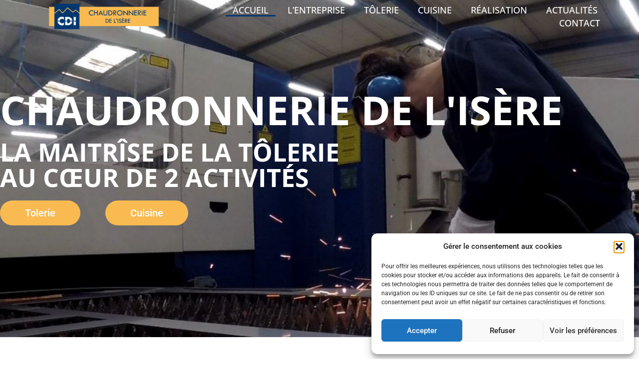

--- FILE ---
content_type: text/html; charset=UTF-8
request_url: https://chaudronneriedelisere.com/
body_size: 17560
content:
<!doctype html>
<html lang="fr-FR" prefix="og: https://ogp.me/ns#">
<head>
	<meta charset="UTF-8">
	<meta name="viewport" content="width=device-width, initial-scale=1">
	<link rel="profile" href="https://gmpg.org/xfn/11">
	
<!-- Optimisation des moteurs de recherche par Rank Math - https://rankmath.com/ -->
<title>Tôlerie Fine Isère - Chaudronnerie de l&#039;Isère (38)</title>
<link data-rocket-prefetch href="https://www.googletagmanager.com" rel="dns-prefetch"><link rel="preload" data-rocket-preload as="image" href="https://chaudronneriedelisere.com/wp-content/uploads/2020/04/Composant-1-%E2%80%93-9.jpg" fetchpriority="high">
<meta name="description" content="Tôlerie Fine Isère - Chaudronnerie de l&#039;Isère - Depuis plus de 40 ans notre entreprise travaille pour les acteurs du marché des métiers de bouche/industriel."/>
<meta name="robots" content="index, follow, max-snippet:-1, max-video-preview:-1, max-image-preview:large"/>
<link rel="canonical" href="https://chaudronneriedelisere.com/" />
<meta property="og:locale" content="fr_FR" />
<meta property="og:type" content="website" />
<meta property="og:title" content="Tôlerie Grenoble - Cuisine Professionel Depuis 40 ans" />
<meta property="og:description" content="Tôlerie Grenoble - Cuisine Professionel Depuis 40 ans -La chaudronnerie de l&#039;Isère,  travaille pour les acteurs du marché des métiers de bouche et de l&#039;industrie" />
<meta property="og:url" content="https://chaudronneriedelisere.com/" />
<meta property="og:site_name" content="Chaudronnerie de L&#039;isère" />
<meta property="og:updated_time" content="2024-11-21T15:36:28+00:00" />
<meta property="article:published_time" content="2020-04-30T08:04:12+00:00" />
<meta property="article:modified_time" content="2024-11-21T15:36:28+00:00" />
<meta name="twitter:card" content="summary_large_image" />
<meta name="twitter:title" content="Tôlerie Grenoble - Cuisine Professionel Depuis 40 ans" />
<meta name="twitter:description" content="Tôlerie Grenoble - Cuisine Professionel Depuis 40 ans -La chaudronnerie de l&#039;Isère,  travaille pour les acteurs du marché des métiers de bouche et de l&#039;industrie" />
<meta name="twitter:label1" content="Écrit par" />
<meta name="twitter:data1" content="Chaudronnerie de l&#039;Isère" />
<meta name="twitter:label2" content="Temps de lecture" />
<meta name="twitter:data2" content="1 minute" />
<script type="application/ld+json" class="rank-math-schema">{"@context":"https://schema.org","@graph":[{"@type":["Person","Organization"],"@id":"https://chaudronneriedelisere.com/#person","name":"Chaudronnerie de L&#039;is\u00e8re"},{"@type":"WebSite","@id":"https://chaudronneriedelisere.com/#website","url":"https://chaudronneriedelisere.com","name":"Chaudronnerie de L&#039;is\u00e8re","publisher":{"@id":"https://chaudronneriedelisere.com/#person"},"inLanguage":"fr-FR","potentialAction":{"@type":"SearchAction","target":"https://chaudronneriedelisere.com/?s={search_term_string}","query-input":"required name=search_term_string"}},{"@type":"ImageObject","@id":"https://chaudronneriedelisere.com/wp-content/uploads/2024/05/Chaudronnerie-Isere-54-1024x683.jpg","url":"https://chaudronneriedelisere.com/wp-content/uploads/2024/05/Chaudronnerie-Isere-54-1024x683.jpg","width":"200","height":"200","inLanguage":"fr-FR"},{"@type":"WebPage","@id":"https://chaudronneriedelisere.com/#webpage","url":"https://chaudronneriedelisere.com/","name":"T\u00f4lerie Fine Is\u00e8re - Chaudronnerie de l&#039;Is\u00e8re (38)","datePublished":"2020-04-30T08:04:12+00:00","dateModified":"2024-11-21T15:36:28+00:00","about":{"@id":"https://chaudronneriedelisere.com/#person"},"isPartOf":{"@id":"https://chaudronneriedelisere.com/#website"},"primaryImageOfPage":{"@id":"https://chaudronneriedelisere.com/wp-content/uploads/2024/05/Chaudronnerie-Isere-54-1024x683.jpg"},"inLanguage":"fr-FR"},{"@type":"Person","@id":"https://chaudronneriedelisere.com/author/adminagencecerf-com/","name":"Chaudronnerie de l'Is\u00e8re","url":"https://chaudronneriedelisere.com/author/adminagencecerf-com/","image":{"@type":"ImageObject","@id":"https://secure.gravatar.com/avatar/4674372a816227bc2185993f6fa5854ceaf86abbe3880c9c54129b54b77d578f?s=96&amp;d=mm&amp;r=g","url":"https://secure.gravatar.com/avatar/4674372a816227bc2185993f6fa5854ceaf86abbe3880c9c54129b54b77d578f?s=96&amp;d=mm&amp;r=g","caption":"Chaudronnerie de l'Is\u00e8re","inLanguage":"fr-FR"}},{"@type":"Article","headline":"T\u00f4lerie Fine Is\u00e8re - Chaudronnerie de l&#039;Is\u00e8re (38)","keywords":"T\u00f4lerie Fine Is\u00e8re","datePublished":"2020-04-30T08:04:12+00:00","dateModified":"2024-11-21T15:36:28+00:00","author":{"@id":"https://chaudronneriedelisere.com/author/adminagencecerf-com/","name":"Chaudronnerie de l'Is\u00e8re"},"publisher":{"@id":"https://chaudronneriedelisere.com/#person"},"description":"T\u00f4lerie Fine Is\u00e8re - Chaudronnerie de l&#039;Is\u00e8re - Depuis plus de 40 ans notre entreprise travaille pour les acteurs du march\u00e9 des m\u00e9tiers de bouche/industriel.","name":"T\u00f4lerie Fine Is\u00e8re - Chaudronnerie de l&#039;Is\u00e8re (38)","@id":"https://chaudronneriedelisere.com/#richSnippet","isPartOf":{"@id":"https://chaudronneriedelisere.com/#webpage"},"image":{"@id":"https://chaudronneriedelisere.com/wp-content/uploads/2024/05/Chaudronnerie-Isere-54-1024x683.jpg"},"inLanguage":"fr-FR","mainEntityOfPage":{"@id":"https://chaudronneriedelisere.com/#webpage"}}]}</script>
<!-- /Extension Rank Math WordPress SEO -->

<link rel='dns-prefetch' href='//www.googletagmanager.com' />
<link rel="alternate" type="application/rss+xml" title="Chaudronnerie de L&#039;isère &raquo; Flux" href="https://chaudronneriedelisere.com/feed/" />
<link rel="alternate" type="application/rss+xml" title="Chaudronnerie de L&#039;isère &raquo; Flux des commentaires" href="https://chaudronneriedelisere.com/comments/feed/" />
<link rel="alternate" title="oEmbed (JSON)" type="application/json+oembed" href="https://chaudronneriedelisere.com/wp-json/oembed/1.0/embed?url=https%3A%2F%2Fchaudronneriedelisere.com%2F" />
<link rel="alternate" title="oEmbed (XML)" type="text/xml+oembed" href="https://chaudronneriedelisere.com/wp-json/oembed/1.0/embed?url=https%3A%2F%2Fchaudronneriedelisere.com%2F&#038;format=xml" />
<style id='wp-img-auto-sizes-contain-inline-css'>
img:is([sizes=auto i],[sizes^="auto," i]){contain-intrinsic-size:3000px 1500px}
/*# sourceURL=wp-img-auto-sizes-contain-inline-css */
</style>
<style id='wp-emoji-styles-inline-css'>

	img.wp-smiley, img.emoji {
		display: inline !important;
		border: none !important;
		box-shadow: none !important;
		height: 1em !important;
		width: 1em !important;
		margin: 0 0.07em !important;
		vertical-align: -0.1em !important;
		background: none !important;
		padding: 0 !important;
	}
/*# sourceURL=wp-emoji-styles-inline-css */
</style>
<link rel='stylesheet' id='jet-engine-frontend-css' href='https://chaudronneriedelisere.com/wp-content/plugins/jet-engine/assets/css/frontend.css?ver=3.8.2.1' media='all' />
<style id='global-styles-inline-css'>
:root{--wp--preset--aspect-ratio--square: 1;--wp--preset--aspect-ratio--4-3: 4/3;--wp--preset--aspect-ratio--3-4: 3/4;--wp--preset--aspect-ratio--3-2: 3/2;--wp--preset--aspect-ratio--2-3: 2/3;--wp--preset--aspect-ratio--16-9: 16/9;--wp--preset--aspect-ratio--9-16: 9/16;--wp--preset--color--black: #000000;--wp--preset--color--cyan-bluish-gray: #abb8c3;--wp--preset--color--white: #ffffff;--wp--preset--color--pale-pink: #f78da7;--wp--preset--color--vivid-red: #cf2e2e;--wp--preset--color--luminous-vivid-orange: #ff6900;--wp--preset--color--luminous-vivid-amber: #fcb900;--wp--preset--color--light-green-cyan: #7bdcb5;--wp--preset--color--vivid-green-cyan: #00d084;--wp--preset--color--pale-cyan-blue: #8ed1fc;--wp--preset--color--vivid-cyan-blue: #0693e3;--wp--preset--color--vivid-purple: #9b51e0;--wp--preset--gradient--vivid-cyan-blue-to-vivid-purple: linear-gradient(135deg,rgb(6,147,227) 0%,rgb(155,81,224) 100%);--wp--preset--gradient--light-green-cyan-to-vivid-green-cyan: linear-gradient(135deg,rgb(122,220,180) 0%,rgb(0,208,130) 100%);--wp--preset--gradient--luminous-vivid-amber-to-luminous-vivid-orange: linear-gradient(135deg,rgb(252,185,0) 0%,rgb(255,105,0) 100%);--wp--preset--gradient--luminous-vivid-orange-to-vivid-red: linear-gradient(135deg,rgb(255,105,0) 0%,rgb(207,46,46) 100%);--wp--preset--gradient--very-light-gray-to-cyan-bluish-gray: linear-gradient(135deg,rgb(238,238,238) 0%,rgb(169,184,195) 100%);--wp--preset--gradient--cool-to-warm-spectrum: linear-gradient(135deg,rgb(74,234,220) 0%,rgb(151,120,209) 20%,rgb(207,42,186) 40%,rgb(238,44,130) 60%,rgb(251,105,98) 80%,rgb(254,248,76) 100%);--wp--preset--gradient--blush-light-purple: linear-gradient(135deg,rgb(255,206,236) 0%,rgb(152,150,240) 100%);--wp--preset--gradient--blush-bordeaux: linear-gradient(135deg,rgb(254,205,165) 0%,rgb(254,45,45) 50%,rgb(107,0,62) 100%);--wp--preset--gradient--luminous-dusk: linear-gradient(135deg,rgb(255,203,112) 0%,rgb(199,81,192) 50%,rgb(65,88,208) 100%);--wp--preset--gradient--pale-ocean: linear-gradient(135deg,rgb(255,245,203) 0%,rgb(182,227,212) 50%,rgb(51,167,181) 100%);--wp--preset--gradient--electric-grass: linear-gradient(135deg,rgb(202,248,128) 0%,rgb(113,206,126) 100%);--wp--preset--gradient--midnight: linear-gradient(135deg,rgb(2,3,129) 0%,rgb(40,116,252) 100%);--wp--preset--font-size--small: 13px;--wp--preset--font-size--medium: 20px;--wp--preset--font-size--large: 36px;--wp--preset--font-size--x-large: 42px;--wp--preset--spacing--20: 0.44rem;--wp--preset--spacing--30: 0.67rem;--wp--preset--spacing--40: 1rem;--wp--preset--spacing--50: 1.5rem;--wp--preset--spacing--60: 2.25rem;--wp--preset--spacing--70: 3.38rem;--wp--preset--spacing--80: 5.06rem;--wp--preset--shadow--natural: 6px 6px 9px rgba(0, 0, 0, 0.2);--wp--preset--shadow--deep: 12px 12px 50px rgba(0, 0, 0, 0.4);--wp--preset--shadow--sharp: 6px 6px 0px rgba(0, 0, 0, 0.2);--wp--preset--shadow--outlined: 6px 6px 0px -3px rgb(255, 255, 255), 6px 6px rgb(0, 0, 0);--wp--preset--shadow--crisp: 6px 6px 0px rgb(0, 0, 0);}:root { --wp--style--global--content-size: 800px;--wp--style--global--wide-size: 1200px; }:where(body) { margin: 0; }.wp-site-blocks > .alignleft { float: left; margin-right: 2em; }.wp-site-blocks > .alignright { float: right; margin-left: 2em; }.wp-site-blocks > .aligncenter { justify-content: center; margin-left: auto; margin-right: auto; }:where(.wp-site-blocks) > * { margin-block-start: 24px; margin-block-end: 0; }:where(.wp-site-blocks) > :first-child { margin-block-start: 0; }:where(.wp-site-blocks) > :last-child { margin-block-end: 0; }:root { --wp--style--block-gap: 24px; }:root :where(.is-layout-flow) > :first-child{margin-block-start: 0;}:root :where(.is-layout-flow) > :last-child{margin-block-end: 0;}:root :where(.is-layout-flow) > *{margin-block-start: 24px;margin-block-end: 0;}:root :where(.is-layout-constrained) > :first-child{margin-block-start: 0;}:root :where(.is-layout-constrained) > :last-child{margin-block-end: 0;}:root :where(.is-layout-constrained) > *{margin-block-start: 24px;margin-block-end: 0;}:root :where(.is-layout-flex){gap: 24px;}:root :where(.is-layout-grid){gap: 24px;}.is-layout-flow > .alignleft{float: left;margin-inline-start: 0;margin-inline-end: 2em;}.is-layout-flow > .alignright{float: right;margin-inline-start: 2em;margin-inline-end: 0;}.is-layout-flow > .aligncenter{margin-left: auto !important;margin-right: auto !important;}.is-layout-constrained > .alignleft{float: left;margin-inline-start: 0;margin-inline-end: 2em;}.is-layout-constrained > .alignright{float: right;margin-inline-start: 2em;margin-inline-end: 0;}.is-layout-constrained > .aligncenter{margin-left: auto !important;margin-right: auto !important;}.is-layout-constrained > :where(:not(.alignleft):not(.alignright):not(.alignfull)){max-width: var(--wp--style--global--content-size);margin-left: auto !important;margin-right: auto !important;}.is-layout-constrained > .alignwide{max-width: var(--wp--style--global--wide-size);}body .is-layout-flex{display: flex;}.is-layout-flex{flex-wrap: wrap;align-items: center;}.is-layout-flex > :is(*, div){margin: 0;}body .is-layout-grid{display: grid;}.is-layout-grid > :is(*, div){margin: 0;}body{padding-top: 0px;padding-right: 0px;padding-bottom: 0px;padding-left: 0px;}a:where(:not(.wp-element-button)){text-decoration: underline;}:root :where(.wp-element-button, .wp-block-button__link){background-color: #32373c;border-width: 0;color: #fff;font-family: inherit;font-size: inherit;font-style: inherit;font-weight: inherit;letter-spacing: inherit;line-height: inherit;padding-top: calc(0.667em + 2px);padding-right: calc(1.333em + 2px);padding-bottom: calc(0.667em + 2px);padding-left: calc(1.333em + 2px);text-decoration: none;text-transform: inherit;}.has-black-color{color: var(--wp--preset--color--black) !important;}.has-cyan-bluish-gray-color{color: var(--wp--preset--color--cyan-bluish-gray) !important;}.has-white-color{color: var(--wp--preset--color--white) !important;}.has-pale-pink-color{color: var(--wp--preset--color--pale-pink) !important;}.has-vivid-red-color{color: var(--wp--preset--color--vivid-red) !important;}.has-luminous-vivid-orange-color{color: var(--wp--preset--color--luminous-vivid-orange) !important;}.has-luminous-vivid-amber-color{color: var(--wp--preset--color--luminous-vivid-amber) !important;}.has-light-green-cyan-color{color: var(--wp--preset--color--light-green-cyan) !important;}.has-vivid-green-cyan-color{color: var(--wp--preset--color--vivid-green-cyan) !important;}.has-pale-cyan-blue-color{color: var(--wp--preset--color--pale-cyan-blue) !important;}.has-vivid-cyan-blue-color{color: var(--wp--preset--color--vivid-cyan-blue) !important;}.has-vivid-purple-color{color: var(--wp--preset--color--vivid-purple) !important;}.has-black-background-color{background-color: var(--wp--preset--color--black) !important;}.has-cyan-bluish-gray-background-color{background-color: var(--wp--preset--color--cyan-bluish-gray) !important;}.has-white-background-color{background-color: var(--wp--preset--color--white) !important;}.has-pale-pink-background-color{background-color: var(--wp--preset--color--pale-pink) !important;}.has-vivid-red-background-color{background-color: var(--wp--preset--color--vivid-red) !important;}.has-luminous-vivid-orange-background-color{background-color: var(--wp--preset--color--luminous-vivid-orange) !important;}.has-luminous-vivid-amber-background-color{background-color: var(--wp--preset--color--luminous-vivid-amber) !important;}.has-light-green-cyan-background-color{background-color: var(--wp--preset--color--light-green-cyan) !important;}.has-vivid-green-cyan-background-color{background-color: var(--wp--preset--color--vivid-green-cyan) !important;}.has-pale-cyan-blue-background-color{background-color: var(--wp--preset--color--pale-cyan-blue) !important;}.has-vivid-cyan-blue-background-color{background-color: var(--wp--preset--color--vivid-cyan-blue) !important;}.has-vivid-purple-background-color{background-color: var(--wp--preset--color--vivid-purple) !important;}.has-black-border-color{border-color: var(--wp--preset--color--black) !important;}.has-cyan-bluish-gray-border-color{border-color: var(--wp--preset--color--cyan-bluish-gray) !important;}.has-white-border-color{border-color: var(--wp--preset--color--white) !important;}.has-pale-pink-border-color{border-color: var(--wp--preset--color--pale-pink) !important;}.has-vivid-red-border-color{border-color: var(--wp--preset--color--vivid-red) !important;}.has-luminous-vivid-orange-border-color{border-color: var(--wp--preset--color--luminous-vivid-orange) !important;}.has-luminous-vivid-amber-border-color{border-color: var(--wp--preset--color--luminous-vivid-amber) !important;}.has-light-green-cyan-border-color{border-color: var(--wp--preset--color--light-green-cyan) !important;}.has-vivid-green-cyan-border-color{border-color: var(--wp--preset--color--vivid-green-cyan) !important;}.has-pale-cyan-blue-border-color{border-color: var(--wp--preset--color--pale-cyan-blue) !important;}.has-vivid-cyan-blue-border-color{border-color: var(--wp--preset--color--vivid-cyan-blue) !important;}.has-vivid-purple-border-color{border-color: var(--wp--preset--color--vivid-purple) !important;}.has-vivid-cyan-blue-to-vivid-purple-gradient-background{background: var(--wp--preset--gradient--vivid-cyan-blue-to-vivid-purple) !important;}.has-light-green-cyan-to-vivid-green-cyan-gradient-background{background: var(--wp--preset--gradient--light-green-cyan-to-vivid-green-cyan) !important;}.has-luminous-vivid-amber-to-luminous-vivid-orange-gradient-background{background: var(--wp--preset--gradient--luminous-vivid-amber-to-luminous-vivid-orange) !important;}.has-luminous-vivid-orange-to-vivid-red-gradient-background{background: var(--wp--preset--gradient--luminous-vivid-orange-to-vivid-red) !important;}.has-very-light-gray-to-cyan-bluish-gray-gradient-background{background: var(--wp--preset--gradient--very-light-gray-to-cyan-bluish-gray) !important;}.has-cool-to-warm-spectrum-gradient-background{background: var(--wp--preset--gradient--cool-to-warm-spectrum) !important;}.has-blush-light-purple-gradient-background{background: var(--wp--preset--gradient--blush-light-purple) !important;}.has-blush-bordeaux-gradient-background{background: var(--wp--preset--gradient--blush-bordeaux) !important;}.has-luminous-dusk-gradient-background{background: var(--wp--preset--gradient--luminous-dusk) !important;}.has-pale-ocean-gradient-background{background: var(--wp--preset--gradient--pale-ocean) !important;}.has-electric-grass-gradient-background{background: var(--wp--preset--gradient--electric-grass) !important;}.has-midnight-gradient-background{background: var(--wp--preset--gradient--midnight) !important;}.has-small-font-size{font-size: var(--wp--preset--font-size--small) !important;}.has-medium-font-size{font-size: var(--wp--preset--font-size--medium) !important;}.has-large-font-size{font-size: var(--wp--preset--font-size--large) !important;}.has-x-large-font-size{font-size: var(--wp--preset--font-size--x-large) !important;}
:root :where(.wp-block-pullquote){font-size: 1.5em;line-height: 1.6;}
/*# sourceURL=global-styles-inline-css */
</style>
<link rel='stylesheet' id='cmplz-general-css' href='https://chaudronneriedelisere.com/wp-content/plugins/complianz-gdpr/assets/css/cookieblocker.min.css?ver=1766054377' media='all' />
<link rel='stylesheet' id='hello-elementor-theme-style-css' href='https://chaudronneriedelisere.com/wp-content/themes/hello-elementor/assets/css/theme.css?ver=3.4.5' media='all' />
<link rel='stylesheet' id='hello-elementor-child-style-css' href='https://chaudronneriedelisere.com/wp-content/themes/hello-theme-child-master/style.css?ver=1.0.0' media='all' />
<link rel='stylesheet' id='hello-elementor-css' href='https://chaudronneriedelisere.com/wp-content/themes/hello-elementor/assets/css/reset.css?ver=3.4.5' media='all' />
<link rel='stylesheet' id='hello-elementor-header-footer-css' href='https://chaudronneriedelisere.com/wp-content/themes/hello-elementor/assets/css/header-footer.css?ver=3.4.5' media='all' />
<link rel='stylesheet' id='elementor-frontend-css' href='https://chaudronneriedelisere.com/wp-content/plugins/elementor/assets/css/frontend.min.css?ver=3.34.0' media='all' />
<link rel='stylesheet' id='widget-image-css' href='https://chaudronneriedelisere.com/wp-content/plugins/elementor/assets/css/widget-image.min.css?ver=3.34.0' media='all' />
<link rel='stylesheet' id='widget-nav-menu-css' href='https://chaudronneriedelisere.com/wp-content/plugins/elementor-pro/assets/css/widget-nav-menu.min.css?ver=3.34.0' media='all' />
<link rel='stylesheet' id='widget-heading-css' href='https://chaudronneriedelisere.com/wp-content/plugins/elementor/assets/css/widget-heading.min.css?ver=3.34.0' media='all' />
<link rel='stylesheet' id='pafe-11-css' href='https://chaudronneriedelisere.com/wp-content/uploads/premium-addons-elementor/pafe-11.css?ver=1732203388' media='all' />
<link rel='stylesheet' id='elementor-icons-css' href='https://chaudronneriedelisere.com/wp-content/plugins/elementor/assets/lib/eicons/css/elementor-icons.min.css?ver=5.45.0' media='all' />
<link rel='stylesheet' id='elementor-post-16-css' href='https://chaudronneriedelisere.com/wp-content/uploads/elementor/css/post-16.css?ver=1769484023' media='all' />
<link rel='stylesheet' id='e-animation-grow-css' href='https://chaudronneriedelisere.com/wp-content/plugins/elementor/assets/lib/animations/styles/e-animation-grow.min.css?ver=3.34.0' media='all' />
<link rel='stylesheet' id='e-animation-fadeInLeft-css' href='https://chaudronneriedelisere.com/wp-content/plugins/elementor/assets/lib/animations/styles/fadeInLeft.min.css?ver=3.34.0' media='all' />
<link rel='stylesheet' id='pa-glass-css' href='https://chaudronneriedelisere.com/wp-content/plugins/premium-addons-for-elementor/assets/frontend/min-css/liquid-glass.min.css?ver=4.11.63' media='all' />
<link rel='stylesheet' id='pa-btn-css' href='https://chaudronneriedelisere.com/wp-content/plugins/premium-addons-for-elementor/assets/frontend/min-css/button-line.min.css?ver=4.11.63' media='all' />
<link rel='stylesheet' id='e-motion-fx-css' href='https://chaudronneriedelisere.com/wp-content/plugins/elementor-pro/assets/css/modules/motion-fx.min.css?ver=3.34.0' media='all' />
<link rel='stylesheet' id='e-animation-fadeInRight-css' href='https://chaudronneriedelisere.com/wp-content/plugins/elementor/assets/lib/animations/styles/fadeInRight.min.css?ver=3.34.0' media='all' />
<link rel='stylesheet' id='widget-divider-css' href='https://chaudronneriedelisere.com/wp-content/plugins/elementor/assets/css/widget-divider.min.css?ver=3.34.0' media='all' />
<link rel='stylesheet' id='font-awesome-5-all-css' href='https://chaudronneriedelisere.com/wp-content/plugins/elementor/assets/lib/font-awesome/css/all.min.css?ver=4.11.63' media='all' />
<link rel='stylesheet' id='pa-slick-css' href='https://chaudronneriedelisere.com/wp-content/plugins/premium-addons-for-elementor/assets/frontend/min-css/slick.min.css?ver=4.11.63' media='all' />
<link rel='stylesheet' id='e-animation-fadeInUp-css' href='https://chaudronneriedelisere.com/wp-content/plugins/elementor/assets/lib/animations/styles/fadeInUp.min.css?ver=3.34.0' media='all' />
<link rel='stylesheet' id='widget-social-icons-css' href='https://chaudronneriedelisere.com/wp-content/plugins/elementor/assets/css/widget-social-icons.min.css?ver=3.34.0' media='all' />
<link rel='stylesheet' id='e-apple-webkit-css' href='https://chaudronneriedelisere.com/wp-content/plugins/elementor/assets/css/conditionals/apple-webkit.min.css?ver=3.34.0' media='all' />
<link rel='stylesheet' id='elementor-post-11-css' href='https://chaudronneriedelisere.com/wp-content/uploads/elementor/css/post-11.css?ver=1769484023' media='all' />
<link rel='stylesheet' id='elementor-post-15-css' href='https://chaudronneriedelisere.com/wp-content/uploads/elementor/css/post-15.css?ver=1769484023' media='all' />
<link rel='stylesheet' id='elementor-post-559-css' href='https://chaudronneriedelisere.com/wp-content/uploads/elementor/css/post-559.css?ver=1769484023' media='all' />
<link rel='stylesheet' id='elementor-gf-local-roboto-css' href='https://chaudronneriedelisere.com/wp-content/uploads/elementor/google-fonts/css/roboto.css?ver=1743605771' media='all' />
<link rel='stylesheet' id='elementor-gf-local-robotoslab-css' href='https://chaudronneriedelisere.com/wp-content/uploads/elementor/google-fonts/css/robotoslab.css?ver=1743605774' media='all' />
<link rel='stylesheet' id='elementor-gf-local-opensans-css' href='https://chaudronneriedelisere.com/wp-content/uploads/elementor/google-fonts/css/opensans.css?ver=1743605780' media='all' />
<link rel='stylesheet' id='elementor-gf-local-raleway-css' href='https://chaudronneriedelisere.com/wp-content/uploads/elementor/google-fonts/css/raleway.css?ver=1743606115' media='all' />
<link rel='stylesheet' id='elementor-icons-shared-0-css' href='https://chaudronneriedelisere.com/wp-content/plugins/elementor/assets/lib/font-awesome/css/fontawesome.min.css?ver=5.15.3' media='all' />
<link rel='stylesheet' id='elementor-icons-fa-brands-css' href='https://chaudronneriedelisere.com/wp-content/plugins/elementor/assets/lib/font-awesome/css/brands.min.css?ver=5.15.3' media='all' />
<script src="https://chaudronneriedelisere.com/wp-includes/js/jquery/jquery.min.js?ver=3.7.1" id="jquery-core-js"></script>
<script src="https://chaudronneriedelisere.com/wp-includes/js/jquery/jquery-migrate.min.js?ver=3.4.1" id="jquery-migrate-js"></script>

<!-- Extrait de code de la balise Google (gtag.js) ajouté par Site Kit -->
<!-- Extrait Google Analytics ajouté par Site Kit -->
<script src="https://www.googletagmanager.com/gtag/js?id=GT-WV8FL95R" id="google_gtagjs-js" async></script>
<script id="google_gtagjs-js-after">
window.dataLayer = window.dataLayer || [];function gtag(){dataLayer.push(arguments);}
gtag("set","linker",{"domains":["chaudronneriedelisere.com"]});
gtag("js", new Date());
gtag("set", "developer_id.dZTNiMT", true);
gtag("config", "GT-WV8FL95R");
 window._googlesitekit = window._googlesitekit || {}; window._googlesitekit.throttledEvents = []; window._googlesitekit.gtagEvent = (name, data) => { var key = JSON.stringify( { name, data } ); if ( !! window._googlesitekit.throttledEvents[ key ] ) { return; } window._googlesitekit.throttledEvents[ key ] = true; setTimeout( () => { delete window._googlesitekit.throttledEvents[ key ]; }, 5 ); gtag( "event", name, { ...data, event_source: "site-kit" } ); }; 
//# sourceURL=google_gtagjs-js-after
</script>
<link rel="https://api.w.org/" href="https://chaudronneriedelisere.com/wp-json/" /><link rel="alternate" title="JSON" type="application/json" href="https://chaudronneriedelisere.com/wp-json/wp/v2/pages/11" /><link rel="EditURI" type="application/rsd+xml" title="RSD" href="https://chaudronneriedelisere.com/xmlrpc.php?rsd" />

<link rel='shortlink' href='https://chaudronneriedelisere.com/' />

		<!-- GA Google Analytics @ https://m0n.co/ga -->
		<script type="text/plain" data-service="google-analytics" data-category="statistics">
			(function(i,s,o,g,r,a,m){i['GoogleAnalyticsObject']=r;i[r]=i[r]||function(){
			(i[r].q=i[r].q||[]).push(arguments)},i[r].l=1*new Date();a=s.createElement(o),
			m=s.getElementsByTagName(o)[0];a.async=1;a.src=g;m.parentNode.insertBefore(a,m)
			})(window,document,'script','https://www.google-analytics.com/analytics.js','ga');
			ga('create', 'UA-141789770-11', 'auto');
			ga('send', 'pageview');
		</script>

	<meta name="generator" content="Site Kit by Google 1.171.0" />			<style>.cmplz-hidden {
					display: none !important;
				}</style><meta name="generator" content="Elementor 3.34.0; features: additional_custom_breakpoints; settings: css_print_method-external, google_font-enabled, font_display-auto">
			<style>
				.e-con.e-parent:nth-of-type(n+4):not(.e-lazyloaded):not(.e-no-lazyload),
				.e-con.e-parent:nth-of-type(n+4):not(.e-lazyloaded):not(.e-no-lazyload) * {
					background-image: none !important;
				}
				@media screen and (max-height: 1024px) {
					.e-con.e-parent:nth-of-type(n+3):not(.e-lazyloaded):not(.e-no-lazyload),
					.e-con.e-parent:nth-of-type(n+3):not(.e-lazyloaded):not(.e-no-lazyload) * {
						background-image: none !important;
					}
				}
				@media screen and (max-height: 640px) {
					.e-con.e-parent:nth-of-type(n+2):not(.e-lazyloaded):not(.e-no-lazyload),
					.e-con.e-parent:nth-of-type(n+2):not(.e-lazyloaded):not(.e-no-lazyload) * {
						background-image: none !important;
					}
				}
			</style>
			<link rel="shortcut icon" href="https://chaudronneriedelisere.com/wp-content/uploads/2021/04/cropped-Cerf-2-1.png"/>
<link rel="icon" href="https://chaudronneriedelisere.com/wp-content/uploads/2020/07/cropped-icone-chaudronnerie-32x32.jpg" sizes="32x32" />
<link rel="icon" href="https://chaudronneriedelisere.com/wp-content/uploads/2020/07/cropped-icone-chaudronnerie-192x192.jpg" sizes="192x192" />
<link rel="apple-touch-icon" href="https://chaudronneriedelisere.com/wp-content/uploads/2020/07/cropped-icone-chaudronnerie-180x180.jpg" />
<meta name="msapplication-TileImage" content="https://chaudronneriedelisere.com/wp-content/uploads/2020/07/cropped-icone-chaudronnerie-270x270.jpg" />
<style id="rocket-lazyrender-inline-css">[data-wpr-lazyrender] {content-visibility: auto;}</style><meta name="generator" content="WP Rocket 3.20.3" data-wpr-features="wpr_preconnect_external_domains wpr_automatic_lazy_rendering wpr_oci wpr_desktop" /></head>
<body data-cmplz=1 class="home wp-singular page-template page-template-elementor_header_footer page page-id-11 wp-custom-logo wp-embed-responsive wp-theme-hello-elementor wp-child-theme-hello-theme-child-master hello-elementor-default elementor-default elementor-template-full-width elementor-kit-16 elementor-page elementor-page-11">


<a class="skip-link screen-reader-text" href="#content">Aller au contenu</a>

		<header  data-elementor-type="header" data-elementor-id="15" class="elementor elementor-15 elementor-location-header" data-elementor-post-type="elementor_library">
					<header class="elementor-section elementor-top-section elementor-element elementor-element-40031d1d elementor-section-content-middle elementor-section-stretched elementor-section-boxed elementor-section-height-default elementor-section-height-default" data-id="40031d1d" data-element_type="section" data-settings="{&quot;stretch_section&quot;:&quot;section-stretched&quot;}">
						<div  class="elementor-container elementor-column-gap-no">
					<div class="elementor-column elementor-col-50 elementor-top-column elementor-element elementor-element-791f242a" data-id="791f242a" data-element_type="column">
			<div class="elementor-widget-wrap elementor-element-populated">
						<div class="elementor-element elementor-element-43f03bdf elementor-widget elementor-widget-theme-site-logo elementor-widget-image" data-id="43f03bdf" data-element_type="widget" data-widget_type="theme-site-logo.default">
				<div class="elementor-widget-container">
											<a href="https://chaudronneriedelisere.com">
			<img width="376" height="108" src="https://chaudronneriedelisere.com/wp-content/uploads/2020/04/cropped-CDC-LOGO-CDI-2018-12-02_Horizontale-1.png" class="attachment-full size-full wp-image-577" alt="" srcset="https://chaudronneriedelisere.com/wp-content/uploads/2020/04/cropped-CDC-LOGO-CDI-2018-12-02_Horizontale-1.png 376w, https://chaudronneriedelisere.com/wp-content/uploads/2020/04/cropped-CDC-LOGO-CDI-2018-12-02_Horizontale-1-300x86.png 300w" sizes="(max-width: 376px) 100vw, 376px" />				</a>
											</div>
				</div>
					</div>
		</div>
				<div class="elementor-column elementor-col-50 elementor-top-column elementor-element elementor-element-4cb61c88" data-id="4cb61c88" data-element_type="column">
			<div class="elementor-widget-wrap elementor-element-populated">
						<div class="elementor-element elementor-element-40e940f5 elementor-nav-menu__align-end elementor-nav-menu--stretch elementor-nav-menu--dropdown-tablet elementor-nav-menu__text-align-aside elementor-nav-menu--toggle elementor-nav-menu--burger elementor-widget elementor-widget-nav-menu" data-id="40e940f5" data-element_type="widget" data-settings="{&quot;full_width&quot;:&quot;stretch&quot;,&quot;submenu_icon&quot;:{&quot;value&quot;:&quot;&lt;i class=\&quot;\&quot; aria-hidden=\&quot;true\&quot;&gt;&lt;\/i&gt;&quot;,&quot;library&quot;:&quot;&quot;},&quot;layout&quot;:&quot;horizontal&quot;,&quot;toggle&quot;:&quot;burger&quot;}" data-widget_type="nav-menu.default">
				<div class="elementor-widget-container">
								<nav aria-label="Menu" class="elementor-nav-menu--main elementor-nav-menu__container elementor-nav-menu--layout-horizontal e--pointer-underline e--animation-fade">
				<ul id="menu-1-40e940f5" class="elementor-nav-menu"><li class="menu-item menu-item-type-post_type menu-item-object-page menu-item-home current-menu-item page_item page-item-11 current_page_item menu-item-21"><a href="https://chaudronneriedelisere.com/" aria-current="page" class="elementor-item elementor-item-active">Accueil</a></li>
<li class="menu-item menu-item-type-post_type menu-item-object-page menu-item-93"><a href="https://chaudronneriedelisere.com/fabriquant-piano-cuisson-professionnel/" class="elementor-item">L&rsquo;entreprise</a></li>
<li class="menu-item menu-item-type-post_type menu-item-object-page menu-item-110"><a href="https://chaudronneriedelisere.com/tolerie-fine-de-precision/" class="elementor-item">Tôlerie</a></li>
<li class="menu-item menu-item-type-post_type menu-item-object-page menu-item-128"><a href="https://chaudronneriedelisere.com/piano-cuisson-professionnel/" class="elementor-item">Cuisine</a></li>
<li class="menu-item menu-item-type-post_type menu-item-object-page menu-item-1063"><a href="https://chaudronneriedelisere.com/realisation/" class="elementor-item">Réalisation</a></li>
<li class="menu-item menu-item-type-post_type menu-item-object-page menu-item-459"><a href="https://chaudronneriedelisere.com/actualites/" class="elementor-item">Actualités</a></li>
<li class="menu-item menu-item-type-post_type menu-item-object-page menu-item-161"><a href="https://chaudronneriedelisere.com/piano-cuisson-sur-mesure/" class="elementor-item">Contact</a></li>
</ul>			</nav>
					<div class="elementor-menu-toggle" role="button" tabindex="0" aria-label="Permuter le menu" aria-expanded="false">
			<i aria-hidden="true" role="presentation" class="elementor-menu-toggle__icon--open eicon-menu-bar"></i><i aria-hidden="true" role="presentation" class="elementor-menu-toggle__icon--close eicon-close"></i>		</div>
					<nav class="elementor-nav-menu--dropdown elementor-nav-menu__container" aria-hidden="true">
				<ul id="menu-2-40e940f5" class="elementor-nav-menu"><li class="menu-item menu-item-type-post_type menu-item-object-page menu-item-home current-menu-item page_item page-item-11 current_page_item menu-item-21"><a href="https://chaudronneriedelisere.com/" aria-current="page" class="elementor-item elementor-item-active" tabindex="-1">Accueil</a></li>
<li class="menu-item menu-item-type-post_type menu-item-object-page menu-item-93"><a href="https://chaudronneriedelisere.com/fabriquant-piano-cuisson-professionnel/" class="elementor-item" tabindex="-1">L&rsquo;entreprise</a></li>
<li class="menu-item menu-item-type-post_type menu-item-object-page menu-item-110"><a href="https://chaudronneriedelisere.com/tolerie-fine-de-precision/" class="elementor-item" tabindex="-1">Tôlerie</a></li>
<li class="menu-item menu-item-type-post_type menu-item-object-page menu-item-128"><a href="https://chaudronneriedelisere.com/piano-cuisson-professionnel/" class="elementor-item" tabindex="-1">Cuisine</a></li>
<li class="menu-item menu-item-type-post_type menu-item-object-page menu-item-1063"><a href="https://chaudronneriedelisere.com/realisation/" class="elementor-item" tabindex="-1">Réalisation</a></li>
<li class="menu-item menu-item-type-post_type menu-item-object-page menu-item-459"><a href="https://chaudronneriedelisere.com/actualites/" class="elementor-item" tabindex="-1">Actualités</a></li>
<li class="menu-item menu-item-type-post_type menu-item-object-page menu-item-161"><a href="https://chaudronneriedelisere.com/piano-cuisson-sur-mesure/" class="elementor-item" tabindex="-1">Contact</a></li>
</ul>			</nav>
						</div>
				</div>
					</div>
		</div>
					</div>
		</header>
				</header>
				<div  data-elementor-type="wp-page" data-elementor-id="11" class="elementor elementor-11" data-elementor-post-type="page">
						<section class="elementor-section elementor-top-section elementor-element elementor-element-ab49738 elementor-section-height-min-height elementor-section-boxed elementor-section-height-default elementor-section-items-middle" data-id="ab49738" data-element_type="section" data-settings="{&quot;background_background&quot;:&quot;video&quot;,&quot;background_video_link&quot;:&quot;https:\/\/chaudronneriedelisere.com\/wp-content\/uploads\/2024\/07\/chaudronnerie-de-lisere-video2-c.mp4&quot;}">
								<div  class="elementor-background-video-container elementor-hidden-mobile" aria-hidden="true">
													<video class="elementor-background-video-hosted" autoplay muted playsinline loop></video>
											</div>
									<div  class="elementor-background-overlay"></div>
							<div  class="elementor-container elementor-column-gap-default">
					<div class="elementor-column elementor-col-100 elementor-top-column elementor-element elementor-element-bb58c3f" data-id="bb58c3f" data-element_type="column">
			<div class="elementor-widget-wrap elementor-element-populated">
						<div class="elementor-element elementor-element-9d8599c elementor-widget elementor-widget-heading" data-id="9d8599c" data-element_type="widget" data-widget_type="heading.default">
				<div class="elementor-widget-container">
					<span class="elementor-heading-title elementor-size-default">Chaudronnerie de l'isère </span>				</div>
				</div>
				<div class="elementor-element elementor-element-a2ec6fc elementor-widget elementor-widget-heading" data-id="a2ec6fc" data-element_type="widget" data-widget_type="heading.default">
				<div class="elementor-widget-container">
					<span class="elementor-heading-title elementor-size-default">la maitrîse de la tôlerie
</br>au cœur de 2 activités</span>				</div>
				</div>
				<div class="elementor-element elementor-element-3cf0b3a elementor-widget__width-auto elementor-widget elementor-widget-button" data-id="3cf0b3a" data-element_type="widget" data-widget_type="button.default">
				<div class="elementor-widget-container">
									<div class="elementor-button-wrapper">
					<a class="elementor-button elementor-button-link elementor-size-sm elementor-animation-grow" href="https://chaudronneriedelisere.com/tolerie-fine-de-precision/">
						<span class="elementor-button-content-wrapper">
									<span class="elementor-button-text">Tolerie</span>
					</span>
					</a>
				</div>
								</div>
				</div>
				<div class="elementor-element elementor-element-be128d1 elementor-widget__width-auto elementor-widget elementor-widget-button" data-id="be128d1" data-element_type="widget" data-widget_type="button.default">
				<div class="elementor-widget-container">
									<div class="elementor-button-wrapper">
					<a class="elementor-button elementor-button-link elementor-size-sm elementor-animation-grow" href="https://chaudronneriedelisere.com/piano-cuisson-professionnel/">
						<span class="elementor-button-content-wrapper">
									<span class="elementor-button-text">Cuisine</span>
					</span>
					</a>
				</div>
								</div>
				</div>
					</div>
		</div>
					</div>
		</section>
				<section  class="elementor-section elementor-top-section elementor-element elementor-element-05b0e42 elementor-section-boxed elementor-section-height-default elementor-section-height-default" data-id="05b0e42" data-element_type="section">
						<div  class="elementor-container elementor-column-gap-default">
					<div class="elementor-column elementor-col-100 elementor-top-column elementor-element elementor-element-26cfc34" data-id="26cfc34" data-element_type="column">
			<div class="elementor-widget-wrap elementor-element-populated">
						<div class="elementor-element elementor-element-b34e9be elementor-hidden-tablet elementor-widget elementor-widget-heading" data-id="b34e9be" data-element_type="widget" data-widget_type="heading.default">
				<div class="elementor-widget-container">
					<span class="elementor-heading-title elementor-size-default">Depuis plus de 40 ans 
la chaudronnerie
de l'Isère, entreprise 
familiale française
et indépendante,
travaille pour les acteurs
du marché des métiers 
<br>de bouche et du milieu industriel.</span>				</div>
				</div>
				<div class="elementor-element elementor-element-f482c16 elementor-hidden-desktop elementor-hidden-phone elementor-widget elementor-widget-heading" data-id="f482c16" data-element_type="widget" data-widget_type="heading.default">
				<div class="elementor-widget-container">
					<span class="elementor-heading-title elementor-size-default">Depuis plus de 40 ans 
</br>la chaudronnerie
de l'Isère,
</br>entreprise 
familiale française
</br>et indépendante,
travail 
</br>pour les acteurs
du marché 
</br>des métiers de bouche et du milieu industriel.</span>				</div>
				</div>
					</div>
		</div>
					</div>
		</section>
				<section class="elementor-section elementor-top-section elementor-element elementor-element-5539613 elementor-section-stretched elementor-section-full_width elementor-section-height-default elementor-section-height-default" data-id="5539613" data-element_type="section" data-settings="{&quot;stretch_section&quot;:&quot;section-stretched&quot;}">
						<div  class="elementor-container elementor-column-gap-no">
					<div class="elementor-column elementor-col-50 elementor-top-column elementor-element elementor-element-646e363" data-id="646e363" data-element_type="column" data-settings="{&quot;background_background&quot;:&quot;classic&quot;,&quot;background_motion_fx_motion_fx_scrolling&quot;:&quot;yes&quot;,&quot;background_motion_fx_devices&quot;:[&quot;desktop&quot;,&quot;tablet&quot;,&quot;mobile&quot;]}">
			<div class="elementor-widget-wrap elementor-element-populated">
						<div class="elementor-element elementor-element-dadecd3 elementor-widget elementor-widget-heading" data-id="dadecd3" data-element_type="widget" data-widget_type="heading.default">
				<div class="elementor-widget-container">
					<span class="elementor-heading-title elementor-size-default">MÉTALLERIE INDUSTRIELLE</span>				</div>
				</div>
				<div class="elementor-element elementor-element-3378890 elementor-widget elementor-widget-heading" data-id="3378890" data-element_type="widget" data-widget_type="heading.default">
				<div class="elementor-widget-container">
					<span class="elementor-heading-title elementor-size-default">la tôlerie fine
est notre
</br> cœur
de métier</span>				</div>
				</div>
				<div class="elementor-element elementor-element-4604b7d animated-slow elementor-invisible elementor-widget elementor-widget-premium-addon-button" data-id="4604b7d" data-element_type="widget" data-settings="{&quot;_animation&quot;:&quot;fadeInLeft&quot;,&quot;_animation_delay&quot;:0}" data-widget_type="premium-addon-button.default">
				<div class="elementor-widget-container">
					

		<a class="premium-button premium-button-style2 premium-btn-md premium-button-style2-shutoutver" href="https://chaudronneriedelisere.com/tolerie/">
			<div class="premium-button-text-icon-wrapper">
				
									<span >
						EN SAVOIR +					</span>
							</div>

			
			
			
		</a>


						</div>
				</div>
					</div>
		</div>
				<div class="elementor-column elementor-col-50 elementor-top-column elementor-element elementor-element-3cbf121" data-id="3cbf121" data-element_type="column" data-settings="{&quot;background_background&quot;:&quot;classic&quot;,&quot;animation&quot;:&quot;none&quot;,&quot;motion_fx_motion_fx_mouse&quot;:&quot;yes&quot;}">
			<div class="elementor-widget-wrap">
							</div>
		</div>
					</div>
		</section>
				<section class="elementor-section elementor-top-section elementor-element elementor-element-cd55921 elementor-section-stretched elementor-section-full_width elementor-section-height-default elementor-section-height-default" data-id="cd55921" data-element_type="section" data-settings="{&quot;stretch_section&quot;:&quot;section-stretched&quot;}">
						<div  class="elementor-container elementor-column-gap-no">
					<div class="elementor-column elementor-col-50 elementor-top-column elementor-element elementor-element-37546fd" data-id="37546fd" data-element_type="column" data-settings="{&quot;background_background&quot;:&quot;classic&quot;}">
			<div class="elementor-widget-wrap">
							</div>
		</div>
				<div class="elementor-column elementor-col-50 elementor-top-column elementor-element elementor-element-4708502" data-id="4708502" data-element_type="column" data-settings="{&quot;background_background&quot;:&quot;classic&quot;,&quot;background_motion_fx_motion_fx_scrolling&quot;:&quot;yes&quot;,&quot;background_motion_fx_devices&quot;:[&quot;desktop&quot;,&quot;tablet&quot;,&quot;mobile&quot;]}">
			<div class="elementor-widget-wrap elementor-element-populated">
						<div class="elementor-element elementor-element-00dc191 elementor-hidden-tablet elementor-widget elementor-widget-heading" data-id="00dc191" data-element_type="widget" data-widget_type="heading.default">
				<div class="elementor-widget-container">
					<span class="elementor-heading-title elementor-size-default">piano de cuisson </br>pour professionnels</span>				</div>
				</div>
				<div class="elementor-element elementor-element-1f6a4eb elementor-hidden-desktop elementor-hidden-phone elementor-widget elementor-widget-heading" data-id="1f6a4eb" data-element_type="widget" data-widget_type="heading.default">
				<div class="elementor-widget-container">
					<span class="elementor-heading-title elementor-size-default">piano de cuisson 
</br>pour professionnels</span>				</div>
				</div>
				<div class="elementor-element elementor-element-ac4fe1d elementor-hidden-desktop elementor-hidden-phone elementor-widget elementor-widget-heading" data-id="ac4fe1d" data-element_type="widget" data-widget_type="heading.default">
				<div class="elementor-widget-container">
					<span class="elementor-heading-title elementor-size-default">pianos professionnels </br> sur mesure,</br> notre maitrise incontestable</span>				</div>
				</div>
				<div class="elementor-element elementor-element-250da26 elementor-hidden-tablet elementor-widget elementor-widget-heading" data-id="250da26" data-element_type="widget" data-widget_type="heading.default">
				<div class="elementor-widget-container">
					<span class="elementor-heading-title elementor-size-default">pianos professionnels </br> sur mesure, notre </br>maitrise incontestable</span>				</div>
				</div>
				<div class="elementor-element elementor-element-f28bf6a animated-slow elementor-invisible elementor-widget elementor-widget-premium-addon-button" data-id="f28bf6a" data-element_type="widget" data-settings="{&quot;_animation&quot;:&quot;fadeInRight&quot;,&quot;_animation_delay&quot;:0}" data-widget_type="premium-addon-button.default">
				<div class="elementor-widget-container">
					

		<a class="premium-button premium-button-style2 premium-btn-sm premium-button-style2-shutoutver" href="https://chaudronneriedelisere.com/professionnel-cuisine-grenoble/">
			<div class="premium-button-text-icon-wrapper">
				
									<span >
						EN SAVOIR +					</span>
							</div>

			
			
			
		</a>


						</div>
				</div>
					</div>
		</div>
					</div>
		</section>
				<section class="elementor-section elementor-top-section elementor-element elementor-element-a790d5f elementor-section-stretched elementor-section-full_width elementor-hidden-desktop elementor-hidden-tablet elementor-hidden-phone elementor-section-height-default elementor-section-height-default" data-id="a790d5f" data-element_type="section" data-settings="{&quot;stretch_section&quot;:&quot;section-stretched&quot;}">
						<div  class="elementor-container elementor-column-gap-no">
					<div class="elementor-column elementor-col-50 elementor-top-column elementor-element elementor-element-5029a13" data-id="5029a13" data-element_type="column" data-settings="{&quot;background_background&quot;:&quot;classic&quot;,&quot;background_motion_fx_motion_fx_scrolling&quot;:&quot;yes&quot;,&quot;background_motion_fx_devices&quot;:[&quot;desktop&quot;,&quot;tablet&quot;,&quot;mobile&quot;]}">
			<div class="elementor-widget-wrap elementor-element-populated">
						<div class="elementor-element elementor-element-83b71ce elementor-widget elementor-widget-heading" data-id="83b71ce" data-element_type="widget" data-widget_type="heading.default">
				<div class="elementor-widget-container">
					<span class="elementor-heading-title elementor-size-default">PARTICULIER</span>				</div>
				</div>
				<div class="elementor-element elementor-element-9913ae9 elementor-widget elementor-widget-heading" data-id="9913ae9" data-element_type="widget" data-widget_type="heading.default">
				<div class="elementor-widget-container">
					<span class="elementor-heading-title elementor-size-default">LE FOURNEAU ET LES OBJETS DESIGN</br>

AU COEUR DE VOTRE ESPACE </br>

EST NOTRE PRIORITE</span>				</div>
				</div>
				<div class="elementor-element elementor-element-bb531de animated-slow elementor-invisible elementor-widget elementor-widget-premium-addon-button" data-id="bb531de" data-element_type="widget" data-settings="{&quot;_animation&quot;:&quot;fadeInLeft&quot;}" data-widget_type="premium-addon-button.default">
				<div class="elementor-widget-container">
					

		<a class="premium-button premium-button-style2 premium-btn-sm premium-button-style2-shutoutver" href="#">
			<div class="premium-button-text-icon-wrapper">
				
									<span >
						EN SAVOIR +					</span>
							</div>

			
			
			
		</a>


						</div>
				</div>
					</div>
		</div>
				<div class="elementor-column elementor-col-50 elementor-top-column elementor-element elementor-element-b04583b" data-id="b04583b" data-element_type="column" data-settings="{&quot;background_background&quot;:&quot;classic&quot;}">
			<div class="elementor-widget-wrap">
							</div>
		</div>
					</div>
		</section>
				<section class="elementor-section elementor-top-section elementor-element elementor-element-7858be8 elementor-section-content-middle elementor-section-stretched elementor-section-full_width elementor-section-height-default elementor-section-height-default" data-id="7858be8" data-element_type="section" data-settings="{&quot;stretch_section&quot;:&quot;section-stretched&quot;}">
						<div  class="elementor-container elementor-column-gap-wider">
					<div class="elementor-column elementor-col-50 elementor-top-column elementor-element elementor-element-3a22065" data-id="3a22065" data-element_type="column">
			<div class="elementor-widget-wrap elementor-element-populated">
						<div class="elementor-element elementor-element-2f184a9 elementor-widget elementor-widget-image" data-id="2f184a9" data-element_type="widget" data-widget_type="image.default">
				<div class="elementor-widget-container">
															<img fetchpriority="high" decoding="async" width="800" height="534" src="https://chaudronneriedelisere.com/wp-content/uploads/2024/05/Chaudronnerie-Isere-54-1024x683.jpg" class="elementor-animation-grow attachment-large size-large wp-image-1110" alt="" srcset="https://chaudronneriedelisere.com/wp-content/uploads/2024/05/Chaudronnerie-Isere-54-1024x683.jpg 1024w, https://chaudronneriedelisere.com/wp-content/uploads/2024/05/Chaudronnerie-Isere-54-300x200.jpg 300w, https://chaudronneriedelisere.com/wp-content/uploads/2024/05/Chaudronnerie-Isere-54-768x512.jpg 768w, https://chaudronneriedelisere.com/wp-content/uploads/2024/05/Chaudronnerie-Isere-54-1536x1024.jpg 1536w, https://chaudronneriedelisere.com/wp-content/uploads/2024/05/Chaudronnerie-Isere-54-2048x1365.jpg 2048w" sizes="(max-width: 800px) 100vw, 800px" />															</div>
				</div>
					</div>
		</div>
				<div class="elementor-column elementor-col-50 elementor-top-column elementor-element elementor-element-5c33003" data-id="5c33003" data-element_type="column" data-settings="{&quot;background_background&quot;:&quot;classic&quot;,&quot;background_motion_fx_motion_fx_scrolling&quot;:&quot;yes&quot;,&quot;background_motion_fx_devices&quot;:[&quot;desktop&quot;,&quot;tablet&quot;,&quot;mobile&quot;]}">
			<div class="elementor-widget-wrap elementor-element-populated">
						<section class="elementor-section elementor-inner-section elementor-element elementor-element-1eba6b6 elementor-section-content-middle elementor-section-boxed elementor-section-height-default elementor-section-height-default" data-id="1eba6b6" data-element_type="section">
						<div  class="elementor-container elementor-column-gap-no">
					<div class="elementor-column elementor-col-33 elementor-inner-column elementor-element elementor-element-e99e681" data-id="e99e681" data-element_type="column">
			<div class="elementor-widget-wrap elementor-element-populated">
						<div class="elementor-element elementor-element-ad0b594 elementor-widget-divider--view-line elementor-widget elementor-widget-divider" data-id="ad0b594" data-element_type="widget" data-widget_type="divider.default">
				<div class="elementor-widget-container">
							<div class="elementor-divider">
			<span class="elementor-divider-separator">
						</span>
		</div>
						</div>
				</div>
					</div>
		</div>
				<div class="elementor-column elementor-col-33 elementor-inner-column elementor-element elementor-element-9bb2f1f" data-id="9bb2f1f" data-element_type="column">
			<div class="elementor-widget-wrap elementor-element-populated">
						<div class="elementor-element elementor-element-41041b2 elementor-widget__width-initial elementor-widget elementor-widget-heading" data-id="41041b2" data-element_type="widget" data-widget_type="heading.default">
				<div class="elementor-widget-container">
					<span class="elementor-heading-title elementor-size-default">le goût du travail bien fait</span>				</div>
				</div>
					</div>
		</div>
				<div class="elementor-column elementor-col-33 elementor-inner-column elementor-element elementor-element-fdbeb30" data-id="fdbeb30" data-element_type="column">
			<div class="elementor-widget-wrap elementor-element-populated">
						<div class="elementor-element elementor-element-e5df18b elementor-widget-divider--view-line elementor-widget elementor-widget-divider" data-id="e5df18b" data-element_type="widget" data-widget_type="divider.default">
				<div class="elementor-widget-container">
							<div class="elementor-divider">
			<span class="elementor-divider-separator">
						</span>
		</div>
						</div>
				</div>
					</div>
		</div>
					</div>
		</section>
				<div class="elementor-element elementor-element-1e9155e elementor-widget elementor-widget-heading" data-id="1e9155e" data-element_type="widget" data-widget_type="heading.default">
				<div class="elementor-widget-container">
					<span class="elementor-heading-title elementor-size-default">" Les 17 collaborateurs de la Chaudronnerie </br>de l’Isère et moi même partageons le goût du travail bien fait, et nous en avons fait une de nos priorités."</span>				</div>
				</div>
				<div class="elementor-element elementor-element-e9aa784 elementor-widget__width-initial elementor-widget elementor-widget-heading" data-id="e9aa784" data-element_type="widget" data-widget_type="heading.default">
				<div class="elementor-widget-container">
					<span class="elementor-heading-title elementor-size-default">Guy Julien, président-directeur général </span>				</div>
				</div>
					</div>
		</div>
					</div>
		</section>
				<section  class="elementor-section elementor-top-section elementor-element elementor-element-58b047b elementor-section-boxed elementor-section-height-default elementor-section-height-default" data-id="58b047b" data-element_type="section">
						<div class="elementor-container elementor-column-gap-no">
					<div class="elementor-column elementor-col-33 elementor-top-column elementor-element elementor-element-b28ae77" data-id="b28ae77" data-element_type="column">
			<div class="elementor-widget-wrap elementor-element-populated">
						<div class="elementor-element elementor-element-ae9f2c8 elementor-widget-divider--view-line elementor-widget elementor-widget-divider" data-id="ae9f2c8" data-element_type="widget" data-widget_type="divider.default">
				<div class="elementor-widget-container">
							<div class="elementor-divider">
			<span class="elementor-divider-separator">
						</span>
		</div>
						</div>
				</div>
					</div>
		</div>
				<div class="elementor-column elementor-col-33 elementor-top-column elementor-element elementor-element-736bd2d" data-id="736bd2d" data-element_type="column">
			<div class="elementor-widget-wrap elementor-element-populated">
						<div class="elementor-element elementor-element-b26be8d elementor-widget elementor-widget-heading" data-id="b26be8d" data-element_type="widget" data-widget_type="heading.default">
				<div class="elementor-widget-container">
					<span class="elementor-heading-title elementor-size-default">ILS NOUS FONT CONFIANCE</span>				</div>
				</div>
					</div>
		</div>
				<div class="elementor-column elementor-col-33 elementor-top-column elementor-element elementor-element-0461238" data-id="0461238" data-element_type="column">
			<div class="elementor-widget-wrap elementor-element-populated">
						<div class="elementor-element elementor-element-372ae10 elementor-widget-divider--view-line elementor-widget elementor-widget-divider" data-id="372ae10" data-element_type="widget" data-widget_type="divider.default">
				<div class="elementor-widget-container">
							<div class="elementor-divider">
			<span class="elementor-divider-separator">
						</span>
		</div>
						</div>
				</div>
					</div>
		</div>
					</div>
		</section>
				<section class="elementor-section elementor-top-section elementor-element elementor-element-fa10248 elementor-section-content-middle elementor-section-boxed elementor-section-height-default elementor-section-height-default" data-id="fa10248" data-element_type="section" data-settings="{&quot;background_background&quot;:&quot;classic&quot;,&quot;background_motion_fx_motion_fx_scrolling&quot;:&quot;yes&quot;,&quot;background_motion_fx_devices&quot;:[&quot;desktop&quot;,&quot;tablet&quot;,&quot;mobile&quot;]}">
						<div  class="elementor-container elementor-column-gap-default">
					<div class="elementor-column elementor-col-100 elementor-top-column elementor-element elementor-element-de994a4" data-id="de994a4" data-element_type="column" data-settings="{&quot;background_background&quot;:&quot;classic&quot;,&quot;background_motion_fx_motion_fx_scrolling&quot;:&quot;yes&quot;,&quot;background_motion_fx_translateX_effect&quot;:&quot;yes&quot;,&quot;background_motion_fx_translateX_direction&quot;:&quot;negative&quot;,&quot;background_motion_fx_translateX_speed&quot;:{&quot;unit&quot;:&quot;px&quot;,&quot;size&quot;:4,&quot;sizes&quot;:[]},&quot;background_motion_fx_translateX_affectedRange&quot;:{&quot;unit&quot;:&quot;%&quot;,&quot;size&quot;:&quot;&quot;,&quot;sizes&quot;:{&quot;start&quot;:0,&quot;end&quot;:100}},&quot;background_motion_fx_devices&quot;:[&quot;desktop&quot;,&quot;tablet&quot;,&quot;mobile&quot;]}">
			<div class="elementor-widget-wrap elementor-element-populated">
						<section class="elementor-section elementor-inner-section elementor-element elementor-element-cff93c8 elementor-section-boxed elementor-section-height-default elementor-section-height-default" data-id="cff93c8" data-element_type="section">
						<div class="elementor-container elementor-column-gap-no">
					<div class="elementor-column elementor-col-25 elementor-inner-column elementor-element elementor-element-028353b" data-id="028353b" data-element_type="column">
			<div class="elementor-widget-wrap elementor-element-populated">
						<div class="elementor-element elementor-element-9203e37 elementor-widget elementor-widget-image" data-id="9203e37" data-element_type="widget" data-widget_type="image.default">
				<div class="elementor-widget-container">
															<img decoding="async" width="458" height="458" src="https://chaudronneriedelisere.com/wp-content/uploads/2020/04/Groupe-31.png" class="attachment-large size-large wp-image-53" alt="" srcset="https://chaudronneriedelisere.com/wp-content/uploads/2020/04/Groupe-31.png 458w, https://chaudronneriedelisere.com/wp-content/uploads/2020/04/Groupe-31-300x300.png 300w, https://chaudronneriedelisere.com/wp-content/uploads/2020/04/Groupe-31-150x150.png 150w" sizes="(max-width: 458px) 100vw, 458px" />															</div>
				</div>
					</div>
		</div>
				<div class="elementor-column elementor-col-25 elementor-inner-column elementor-element elementor-element-84d80a5" data-id="84d80a5" data-element_type="column">
			<div class="elementor-widget-wrap elementor-element-populated">
						<div class="elementor-element elementor-element-f4950ca elementor-widget elementor-widget-image" data-id="f4950ca" data-element_type="widget" data-widget_type="image.default">
				<div class="elementor-widget-container">
															<img loading="lazy" decoding="async" width="458" height="458" src="https://chaudronneriedelisere.com/wp-content/uploads/2020/04/Groupe-32.png" class="attachment-large size-large wp-image-51" alt="" srcset="https://chaudronneriedelisere.com/wp-content/uploads/2020/04/Groupe-32.png 458w, https://chaudronneriedelisere.com/wp-content/uploads/2020/04/Groupe-32-300x300.png 300w, https://chaudronneriedelisere.com/wp-content/uploads/2020/04/Groupe-32-150x150.png 150w" sizes="(max-width: 458px) 100vw, 458px" />															</div>
				</div>
					</div>
		</div>
				<div class="elementor-column elementor-col-25 elementor-inner-column elementor-element elementor-element-8986355" data-id="8986355" data-element_type="column">
			<div class="elementor-widget-wrap elementor-element-populated">
						<div class="elementor-element elementor-element-8329b7d elementor-widget elementor-widget-image" data-id="8329b7d" data-element_type="widget" data-widget_type="image.default">
				<div class="elementor-widget-container">
															<img loading="lazy" decoding="async" width="458" height="458" src="https://chaudronneriedelisere.com/wp-content/uploads/2020/04/Groupe-34.png" class="attachment-large size-large wp-image-54" alt="" srcset="https://chaudronneriedelisere.com/wp-content/uploads/2020/04/Groupe-34.png 458w, https://chaudronneriedelisere.com/wp-content/uploads/2020/04/Groupe-34-300x300.png 300w, https://chaudronneriedelisere.com/wp-content/uploads/2020/04/Groupe-34-150x150.png 150w" sizes="(max-width: 458px) 100vw, 458px" />															</div>
				</div>
					</div>
		</div>
				<div class="elementor-column elementor-col-25 elementor-inner-column elementor-element elementor-element-975d08b" data-id="975d08b" data-element_type="column">
			<div class="elementor-widget-wrap elementor-element-populated">
						<div class="elementor-element elementor-element-0d16f14 elementor-widget elementor-widget-image" data-id="0d16f14" data-element_type="widget" data-widget_type="image.default">
				<div class="elementor-widget-container">
																<a href="https://chaudronneriedelisere.com/piano-cuisson-sur-mesure/">
							<img loading="lazy" decoding="async" width="458" height="458" src="https://chaudronneriedelisere.com/wp-content/uploads/2020/04/Groupe-33.png" class="attachment-large size-large wp-image-52" alt="" srcset="https://chaudronneriedelisere.com/wp-content/uploads/2020/04/Groupe-33.png 458w, https://chaudronneriedelisere.com/wp-content/uploads/2020/04/Groupe-33-300x300.png 300w, https://chaudronneriedelisere.com/wp-content/uploads/2020/04/Groupe-33-150x150.png 150w" sizes="(max-width: 458px) 100vw, 458px" />								</a>
															</div>
				</div>
					</div>
		</div>
					</div>
		</section>
					</div>
		</div>
					</div>
		</section>
				<section class="elementor-section elementor-top-section elementor-element elementor-element-5f59d64 elementor-section-boxed elementor-section-height-default elementor-section-height-default" data-id="5f59d64" data-element_type="section" data-settings="{&quot;background_background&quot;:&quot;classic&quot;}">
							<div  class="elementor-background-overlay"></div>
							<div  class="elementor-container elementor-column-gap-default">
					<div class="elementor-column elementor-col-100 elementor-top-column elementor-element elementor-element-db9606b" data-id="db9606b" data-element_type="column">
			<div class="elementor-widget-wrap elementor-element-populated">
						<div class="elementor-element elementor-element-b4fc3a6 elementor-widget elementor-widget-heading" data-id="b4fc3a6" data-element_type="widget" data-widget_type="heading.default">
				<div class="elementor-widget-container">
					<span class="elementor-heading-title elementor-size-default">Nos actualités</span>				</div>
				</div>
				<div class="elementor-element elementor-element-bbcf17a premium-blog-align-left elementor-widget elementor-widget-premium-addon-blog" data-id="bbcf17a" data-element_type="widget" data-settings="{&quot;premium_blog_columns_number_tablet&quot;:&quot;100%&quot;,&quot;premium_blog_grid&quot;:&quot;yes&quot;,&quot;premium_blog_layout&quot;:&quot;even&quot;,&quot;premium_blog_columns_number&quot;:&quot;50%&quot;,&quot;premium_blog_columns_number_mobile&quot;:&quot;100%&quot;}" data-widget_type="premium-addon-blog.default">
				<div class="elementor-widget-container">
					
		

				<div class="premium-blog-wrap  premium-blog-even" data-page="11">
									<div class="premium-blog-post-outer-container" data-total="1">
			<div class="premium-blog-post-container premium-blog-skin-classic">
												<div class="premium-blog-content-wrapper empty-thumb">

					<div class="premium-blog-inner-container">

														<span class="premium-blog-entry-title">
			<a href="https://chaudronneriedelisere.com/lancement-du-nouveau-site-web-de-la-chaudronnerie-de-lisere/" target="_blank">
				Lancement du nouveau site web de la Chaudronnerie de l&rsquo;Isère !			</a>
		</span>
				<div class="premium-blog-entry-meta">
			
			
			
					</div>
		
					</div>

							<div class="premium-blog-content-inner-wrapper">
		<p class="premium-blog-post-content">Bienvenue sur notre site web chaudronneriedelisere.com ! Depuis plus de 40 ans la chaudronnerie de l&rsquo;Isère, entreprise familiale française et indépendante, travaille pour les acteurs du marché des métiersde bouche …</p>		</div>
							
				</div>
			</div>
		</div>

							</div>

		
		
						</div>
				</div>
				<div class="elementor-element elementor-element-94af633 animated-slow elementor-invisible elementor-widget elementor-widget-premium-addon-button" data-id="94af633" data-element_type="widget" data-settings="{&quot;_animation&quot;:&quot;fadeInUp&quot;,&quot;_animation_delay&quot;:0}" data-widget_type="premium-addon-button.default">
				<div class="elementor-widget-container">
					

		<a class="premium-button premium-button-style2 premium-btn-sm premium-button-style2-shutoutver" href="https://chaudronneriedelisere.com/actualites/">
			<div class="premium-button-text-icon-wrapper">
				
									<span >
						EN SAVOIR +					</span>
							</div>

			
			
			
		</a>


						</div>
				</div>
					</div>
		</div>
					</div>
		</section>
				<section data-wpr-lazyrender="1" class="elementor-section elementor-top-section elementor-element elementor-element-b163597 elementor-section-content-middle elementor-section-boxed elementor-section-height-default elementor-section-height-default" data-id="b163597" data-element_type="section">
						<div  class="elementor-container elementor-column-gap-default">
					<div class="elementor-column elementor-col-25 elementor-top-column elementor-element elementor-element-8bad1a6" data-id="8bad1a6" data-element_type="column">
			<div class="elementor-widget-wrap elementor-element-populated">
						<div class="elementor-element elementor-element-a669bba elementor-widget elementor-widget-image" data-id="a669bba" data-element_type="widget" data-widget_type="image.default">
				<div class="elementor-widget-container">
															<img loading="lazy" decoding="async" width="376" height="108" src="https://chaudronneriedelisere.com/wp-content/uploads/2020/10/Tôlerie-Fine-Isère.png" class="attachment-large size-large wp-image-603" alt="Tôlerie Fine Isère" srcset="https://chaudronneriedelisere.com/wp-content/uploads/2020/10/Tôlerie-Fine-Isère.png 376w, https://chaudronneriedelisere.com/wp-content/uploads/2020/10/Tôlerie-Fine-Isère-300x86.png 300w" sizes="(max-width: 376px) 100vw, 376px" />															</div>
				</div>
					</div>
		</div>
				<div class="elementor-column elementor-col-50 elementor-top-column elementor-element elementor-element-101c9e5" data-id="101c9e5" data-element_type="column">
			<div class="elementor-widget-wrap elementor-element-populated">
						<div class="elementor-element elementor-element-2f560d7 elementor-widget elementor-widget-heading" data-id="2f560d7" data-element_type="widget" data-widget_type="heading.default">
				<div class="elementor-widget-container">
					<h1 class="elementor-heading-title elementor-size-default">Tôlerie Fine Isère</h1>				</div>
				</div>
				<div class="elementor-element elementor-element-433cefa elementor-widget elementor-widget-heading" data-id="433cefa" data-element_type="widget" data-widget_type="heading.default">
				<div class="elementor-widget-container">
					<h2 class="elementor-heading-title elementor-size-default">Tôlerie Fine Isère - Chaudronnerie de l'Isère </h2>				</div>
				</div>
				<div class="elementor-element elementor-element-75aec79 elementor-widget elementor-widget-text-editor" data-id="75aec79" data-element_type="widget" data-widget_type="text-editor.default">
				<div class="elementor-widget-container">
									<p>Tôlerie Fine Isère &#8211; Chaudronnerie de l&rsquo;Isère &#8211; Depuis plus de 40 ans notre entreprise travaille pour les acteurs du marché des métiers de bouche/industriel.</p>								</div>
				</div>
					</div>
		</div>
				<div class="elementor-column elementor-col-25 elementor-top-column elementor-element elementor-element-61a26bf" data-id="61a26bf" data-element_type="column">
			<div class="elementor-widget-wrap elementor-element-populated">
						<div class="elementor-element elementor-element-ca63c7a elementor-shape-rounded elementor-grid-0 e-grid-align-center elementor-widget elementor-widget-social-icons" data-id="ca63c7a" data-element_type="widget" data-widget_type="social-icons.default">
				<div class="elementor-widget-container">
							<div class="elementor-social-icons-wrapper elementor-grid" role="list">
							<span class="elementor-grid-item" role="listitem">
					<a class="elementor-icon elementor-social-icon elementor-social-icon-linkedin elementor-repeater-item-52eb86e" href="https://www.linkedin.com/company/chaudronnerie-de-l-isere/" target="_blank" rel="noopener">
						<span class="elementor-screen-only">Linkedin</span>
						<i aria-hidden="true" class="fab fa-linkedin"></i>					</a>
				</span>
							<span class="elementor-grid-item" role="listitem">
					<a class="elementor-icon elementor-social-icon elementor-social-icon-instagram elementor-repeater-item-1926374" href="https://www.instagram.com/chaudronneriedelisere/" target="_blank" rel="noopener">
						<span class="elementor-screen-only">Instagram</span>
						<i aria-hidden="true" class="fab fa-instagram"></i>					</a>
				</span>
					</div>
						</div>
				</div>
					</div>
		</div>
					</div>
		</section>
				</div>
				<footer data-elementor-type="footer" data-elementor-id="559" class="elementor elementor-559 elementor-location-footer" data-elementor-post-type="elementor_library">
					<section class="elementor-section elementor-top-section elementor-element elementor-element-14ecc11 elementor-section-stretched elementor-hidden-tablet elementor-section-boxed elementor-section-height-default elementor-section-height-default" data-id="14ecc11" data-element_type="section" data-settings="{&quot;stretch_section&quot;:&quot;section-stretched&quot;,&quot;background_background&quot;:&quot;classic&quot;}">
						<div class="elementor-container elementor-column-gap-wider">
					<div class="elementor-column elementor-col-33 elementor-top-column elementor-element elementor-element-958c40a" data-id="958c40a" data-element_type="column">
			<div class="elementor-widget-wrap elementor-element-populated">
						<div class="elementor-element elementor-element-9afbd43 elementor-widget elementor-widget-image" data-id="9afbd43" data-element_type="widget" data-widget_type="image.default">
				<div class="elementor-widget-container">
																<a href="https://chaudronneriedelisere.com/">
							<img width="376" height="174" src="https://chaudronneriedelisere.com/wp-content/uploads/2020/04/CDC-LOGO-CDI-2018-12-02_Horizontale.png" class="attachment-large size-large wp-image-8" alt="" srcset="https://chaudronneriedelisere.com/wp-content/uploads/2020/04/CDC-LOGO-CDI-2018-12-02_Horizontale.png 376w, https://chaudronneriedelisere.com/wp-content/uploads/2020/04/CDC-LOGO-CDI-2018-12-02_Horizontale-300x139.png 300w" sizes="(max-width: 376px) 100vw, 376px" />								</a>
															</div>
				</div>
				<div class="elementor-element elementor-element-c7495d9 elementor-widget elementor-widget-text-editor" data-id="c7495d9" data-element_type="widget" data-widget_type="text-editor.default">
				<div class="elementor-widget-container">
									<p>Made with ❤ by C<a href="https://creation-site-web-grenoble.fr">erf à Lunettes </a>&#8211; <a title="Creation site web Grenoble" href="https://creation-site-web-grenoble.fr/" target="_blank" rel="noopener">Creation site web Grenoble</a></p>								</div>
				</div>
					</div>
		</div>
				<div class="elementor-column elementor-col-33 elementor-top-column elementor-element elementor-element-1dd7448" data-id="1dd7448" data-element_type="column">
			<div class="elementor-widget-wrap elementor-element-populated">
						<div class="elementor-element elementor-element-08fa67a elementor-widget elementor-widget-heading" data-id="08fa67a" data-element_type="widget" data-widget_type="heading.default">
				<div class="elementor-widget-container">
					<span class="elementor-heading-title elementor-size-default">Contact</span>				</div>
				</div>
				<div class="elementor-element elementor-element-bb99795 elementor-widget elementor-widget-text-editor" data-id="bb99795" data-element_type="widget" data-widget_type="text-editor.default">
				<div class="elementor-widget-container">
									<p><strong>Adresse</strong> : 5 Chemin du Néron, 38660 Sassenage</p><p><strong>Mail</strong> : contact@chaudronneriedelisere.com<br /><strong>Téléphone</strong> : 04 38 26 00 26</p><p><strong>Horaires</strong> : du lundi au vendredi de 08h00 à 18h00</p>								</div>
				</div>
					</div>
		</div>
				<div class="elementor-column elementor-col-33 elementor-top-column elementor-element elementor-element-c19272e" data-id="c19272e" data-element_type="column">
			<div class="elementor-widget-wrap elementor-element-populated">
						<div class="elementor-element elementor-element-0b2ebee elementor-widget elementor-widget-heading" data-id="0b2ebee" data-element_type="widget" data-widget_type="heading.default">
				<div class="elementor-widget-container">
					<span class="elementor-heading-title elementor-size-default"><a href="https://chaudronneriedelisere.com/mentions-legales/">Mentions légales</a></span>				</div>
				</div>
					</div>
		</div>
					</div>
		</section>
				</footer>
		
<script type="speculationrules">
{"prefetch":[{"source":"document","where":{"and":[{"href_matches":"/*"},{"not":{"href_matches":["/wp-*.php","/wp-admin/*","/wp-content/uploads/*","/wp-content/*","/wp-content/plugins/*","/wp-content/themes/hello-theme-child-master/*","/wp-content/themes/hello-elementor/*","/*\\?(.+)"]}},{"not":{"selector_matches":"a[rel~=\"nofollow\"]"}},{"not":{"selector_matches":".no-prefetch, .no-prefetch a"}}]},"eagerness":"conservative"}]}
</script>

<!-- Consent Management powered by Complianz | GDPR/CCPA Cookie Consent https://wordpress.org/plugins/complianz-gdpr -->
<div id="cmplz-cookiebanner-container"><div class="cmplz-cookiebanner cmplz-hidden banner-1 bottom-right-view-preferences optin cmplz-bottom-right cmplz-categories-type-view-preferences" aria-modal="true" data-nosnippet="true" role="dialog" aria-live="polite" aria-labelledby="cmplz-header-1-optin" aria-describedby="cmplz-message-1-optin">
	<div class="cmplz-header">
		<div class="cmplz-logo"></div>
		<div class="cmplz-title" id="cmplz-header-1-optin">Gérer le consentement aux cookies</div>
		<div class="cmplz-close" tabindex="0" role="button" aria-label="Fermer la boîte de dialogue">
			<svg aria-hidden="true" focusable="false" data-prefix="fas" data-icon="times" class="svg-inline--fa fa-times fa-w-11" role="img" xmlns="http://www.w3.org/2000/svg" viewBox="0 0 352 512"><path fill="currentColor" d="M242.72 256l100.07-100.07c12.28-12.28 12.28-32.19 0-44.48l-22.24-22.24c-12.28-12.28-32.19-12.28-44.48 0L176 189.28 75.93 89.21c-12.28-12.28-32.19-12.28-44.48 0L9.21 111.45c-12.28 12.28-12.28 32.19 0 44.48L109.28 256 9.21 356.07c-12.28 12.28-12.28 32.19 0 44.48l22.24 22.24c12.28 12.28 32.2 12.28 44.48 0L176 322.72l100.07 100.07c12.28 12.28 32.2 12.28 44.48 0l22.24-22.24c12.28-12.28 12.28-32.19 0-44.48L242.72 256z"></path></svg>
		</div>
	</div>

	<div class="cmplz-divider cmplz-divider-header"></div>
	<div class="cmplz-body">
		<div class="cmplz-message" id="cmplz-message-1-optin">Pour offrir les meilleures expériences, nous utilisons des technologies telles que les cookies pour stocker et/ou accéder aux informations des appareils. Le fait de consentir à ces technologies nous permettra de traiter des données telles que le comportement de navigation ou les ID uniques sur ce site. Le fait de ne pas consentir ou de retirer son consentement peut avoir un effet négatif sur certaines caractéristiques et fonctions.</div>
		<!-- categories start -->
		<div class="cmplz-categories">
			<details class="cmplz-category cmplz-functional" >
				<summary>
						<span class="cmplz-category-header">
							<span class="cmplz-category-title">Fonctionnel</span>
							<span class='cmplz-always-active'>
								<span class="cmplz-banner-checkbox">
									<input type="checkbox"
										   id="cmplz-functional-optin"
										   data-category="cmplz_functional"
										   class="cmplz-consent-checkbox cmplz-functional"
										   size="40"
										   value="1"/>
									<label class="cmplz-label" for="cmplz-functional-optin"><span class="screen-reader-text">Fonctionnel</span></label>
								</span>
								Toujours activé							</span>
							<span class="cmplz-icon cmplz-open">
								<svg xmlns="http://www.w3.org/2000/svg" viewBox="0 0 448 512"  height="18" ><path d="M224 416c-8.188 0-16.38-3.125-22.62-9.375l-192-192c-12.5-12.5-12.5-32.75 0-45.25s32.75-12.5 45.25 0L224 338.8l169.4-169.4c12.5-12.5 32.75-12.5 45.25 0s12.5 32.75 0 45.25l-192 192C240.4 412.9 232.2 416 224 416z"/></svg>
							</span>
						</span>
				</summary>
				<div class="cmplz-description">
					<span class="cmplz-description-functional">Le stockage ou l’accès technique est strictement nécessaire dans la finalité d’intérêt légitime de permettre l’utilisation d’un service spécifique explicitement demandé par l’abonné ou l’internaute, ou dans le seul but d’effectuer la transmission d’une communication sur un réseau de communications électroniques.</span>
				</div>
			</details>

			<details class="cmplz-category cmplz-preferences" >
				<summary>
						<span class="cmplz-category-header">
							<span class="cmplz-category-title">Préférences</span>
							<span class="cmplz-banner-checkbox">
								<input type="checkbox"
									   id="cmplz-preferences-optin"
									   data-category="cmplz_preferences"
									   class="cmplz-consent-checkbox cmplz-preferences"
									   size="40"
									   value="1"/>
								<label class="cmplz-label" for="cmplz-preferences-optin"><span class="screen-reader-text">Préférences</span></label>
							</span>
							<span class="cmplz-icon cmplz-open">
								<svg xmlns="http://www.w3.org/2000/svg" viewBox="0 0 448 512"  height="18" ><path d="M224 416c-8.188 0-16.38-3.125-22.62-9.375l-192-192c-12.5-12.5-12.5-32.75 0-45.25s32.75-12.5 45.25 0L224 338.8l169.4-169.4c12.5-12.5 32.75-12.5 45.25 0s12.5 32.75 0 45.25l-192 192C240.4 412.9 232.2 416 224 416z"/></svg>
							</span>
						</span>
				</summary>
				<div class="cmplz-description">
					<span class="cmplz-description-preferences">L’accès ou le stockage technique est nécessaire dans la finalité d’intérêt légitime de stocker des préférences qui ne sont pas demandées par l’abonné ou l’internaute.</span>
				</div>
			</details>

			<details class="cmplz-category cmplz-statistics" >
				<summary>
						<span class="cmplz-category-header">
							<span class="cmplz-category-title">Statistiques</span>
							<span class="cmplz-banner-checkbox">
								<input type="checkbox"
									   id="cmplz-statistics-optin"
									   data-category="cmplz_statistics"
									   class="cmplz-consent-checkbox cmplz-statistics"
									   size="40"
									   value="1"/>
								<label class="cmplz-label" for="cmplz-statistics-optin"><span class="screen-reader-text">Statistiques</span></label>
							</span>
							<span class="cmplz-icon cmplz-open">
								<svg xmlns="http://www.w3.org/2000/svg" viewBox="0 0 448 512"  height="18" ><path d="M224 416c-8.188 0-16.38-3.125-22.62-9.375l-192-192c-12.5-12.5-12.5-32.75 0-45.25s32.75-12.5 45.25 0L224 338.8l169.4-169.4c12.5-12.5 32.75-12.5 45.25 0s12.5 32.75 0 45.25l-192 192C240.4 412.9 232.2 416 224 416z"/></svg>
							</span>
						</span>
				</summary>
				<div class="cmplz-description">
					<span class="cmplz-description-statistics">Le stockage ou l’accès technique qui est utilisé exclusivement à des fins statistiques.</span>
					<span class="cmplz-description-statistics-anonymous">Le stockage ou l’accès technique qui est utilisé exclusivement dans des finalités statistiques anonymes. En l’absence d’une assignation à comparaître, d’une conformité volontaire de la part de votre fournisseur d’accès à internet ou d’enregistrements supplémentaires provenant d’une tierce partie, les informations stockées ou extraites à cette seule fin ne peuvent généralement pas être utilisées pour vous identifier.</span>
				</div>
			</details>
			<details class="cmplz-category cmplz-marketing" >
				<summary>
						<span class="cmplz-category-header">
							<span class="cmplz-category-title">Marketing</span>
							<span class="cmplz-banner-checkbox">
								<input type="checkbox"
									   id="cmplz-marketing-optin"
									   data-category="cmplz_marketing"
									   class="cmplz-consent-checkbox cmplz-marketing"
									   size="40"
									   value="1"/>
								<label class="cmplz-label" for="cmplz-marketing-optin"><span class="screen-reader-text">Marketing</span></label>
							</span>
							<span class="cmplz-icon cmplz-open">
								<svg xmlns="http://www.w3.org/2000/svg" viewBox="0 0 448 512"  height="18" ><path d="M224 416c-8.188 0-16.38-3.125-22.62-9.375l-192-192c-12.5-12.5-12.5-32.75 0-45.25s32.75-12.5 45.25 0L224 338.8l169.4-169.4c12.5-12.5 32.75-12.5 45.25 0s12.5 32.75 0 45.25l-192 192C240.4 412.9 232.2 416 224 416z"/></svg>
							</span>
						</span>
				</summary>
				<div class="cmplz-description">
					<span class="cmplz-description-marketing">Le stockage ou l’accès technique est nécessaire pour créer des profils d’internautes afin d’envoyer des publicités, ou pour suivre l’internaute sur un site web ou sur plusieurs sites web ayant des finalités marketing similaires.</span>
				</div>
			</details>
		</div><!-- categories end -->
			</div>

	<div class="cmplz-links cmplz-information">
		<ul>
			<li><a class="cmplz-link cmplz-manage-options cookie-statement" href="#" data-relative_url="#cmplz-manage-consent-container">Gérer les options</a></li>
			<li><a class="cmplz-link cmplz-manage-third-parties cookie-statement" href="#" data-relative_url="#cmplz-cookies-overview">Gérer les services</a></li>
			<li><a class="cmplz-link cmplz-manage-vendors tcf cookie-statement" href="#" data-relative_url="#cmplz-tcf-wrapper">Gérer {vendor_count} fournisseurs</a></li>
			<li><a class="cmplz-link cmplz-external cmplz-read-more-purposes tcf" target="_blank" rel="noopener noreferrer nofollow" href="https://cookiedatabase.org/tcf/purposes/" aria-label="En savoir plus sur les finalités de TCF de la base de données de cookies">En savoir plus sur ces finalités</a></li>
		</ul>
			</div>

	<div class="cmplz-divider cmplz-footer"></div>

	<div class="cmplz-buttons">
		<button class="cmplz-btn cmplz-accept">Accepter</button>
		<button class="cmplz-btn cmplz-deny">Refuser</button>
		<button class="cmplz-btn cmplz-view-preferences">Voir les préférences</button>
		<button class="cmplz-btn cmplz-save-preferences">Enregistrer les préférences</button>
		<a class="cmplz-btn cmplz-manage-options tcf cookie-statement" href="#" data-relative_url="#cmplz-manage-consent-container">Voir les préférences</a>
			</div>

	
	<div class="cmplz-documents cmplz-links">
		<ul>
			<li><a class="cmplz-link cookie-statement" href="#" data-relative_url="">{title}</a></li>
			<li><a class="cmplz-link privacy-statement" href="#" data-relative_url="">{title}</a></li>
			<li><a class="cmplz-link impressum" href="#" data-relative_url="">{title}</a></li>
		</ul>
			</div>
</div>
</div>
					<div id="cmplz-manage-consent" data-nosnippet="true"><button class="cmplz-btn cmplz-hidden cmplz-manage-consent manage-consent-1">Gérer le consentement</button>

</div>			<script>
				const lazyloadRunObserver = () => {
					const lazyloadBackgrounds = document.querySelectorAll( `.e-con.e-parent:not(.e-lazyloaded)` );
					const lazyloadBackgroundObserver = new IntersectionObserver( ( entries ) => {
						entries.forEach( ( entry ) => {
							if ( entry.isIntersecting ) {
								let lazyloadBackground = entry.target;
								if( lazyloadBackground ) {
									lazyloadBackground.classList.add( 'e-lazyloaded' );
								}
								lazyloadBackgroundObserver.unobserve( entry.target );
							}
						});
					}, { rootMargin: '200px 0px 200px 0px' } );
					lazyloadBackgrounds.forEach( ( lazyloadBackground ) => {
						lazyloadBackgroundObserver.observe( lazyloadBackground );
					} );
				};
				const events = [
					'DOMContentLoaded',
					'elementor/lazyload/observe',
				];
				events.forEach( ( event ) => {
					document.addEventListener( event, lazyloadRunObserver );
				} );
			</script>
			<script src="https://chaudronneriedelisere.com/wp-content/plugins/elementor/assets/js/webpack.runtime.min.js?ver=3.34.0" id="elementor-webpack-runtime-js"></script>
<script src="https://chaudronneriedelisere.com/wp-content/plugins/elementor/assets/js/frontend-modules.min.js?ver=3.34.0" id="elementor-frontend-modules-js"></script>
<script src="https://chaudronneriedelisere.com/wp-includes/js/jquery/ui/core.min.js?ver=1.13.3" id="jquery-ui-core-js"></script>
<script id="elementor-frontend-js-extra">
var PremiumSettings = {"ajaxurl":"https://chaudronneriedelisere.com/wp-admin/admin-ajax.php","nonce":"2831578949"};
var PaBehanceSettings = {"key":"XQhsS66hLTKjUoj8Gky7FOFJxNMh23uu"};
var PremiumProSettings = {"ajaxurl":"https://chaudronneriedelisere.com/wp-admin/admin-ajax.php","nonce":"0032f18ad5","magicSection":"1"};
//# sourceURL=elementor-frontend-js-extra
</script>
<script id="elementor-frontend-js-before">
var elementorFrontendConfig = {"environmentMode":{"edit":false,"wpPreview":false,"isScriptDebug":false},"i18n":{"shareOnFacebook":"Partager sur Facebook","shareOnTwitter":"Partager sur Twitter","pinIt":"L\u2019\u00e9pingler","download":"T\u00e9l\u00e9charger","downloadImage":"T\u00e9l\u00e9charger une image","fullscreen":"Plein \u00e9cran","zoom":"Zoom","share":"Partager","playVideo":"Lire la vid\u00e9o","previous":"Pr\u00e9c\u00e9dent","next":"Suivant","close":"Fermer","a11yCarouselPrevSlideMessage":"Diapositive pr\u00e9c\u00e9dente","a11yCarouselNextSlideMessage":"Diapositive suivante","a11yCarouselFirstSlideMessage":"Ceci est la premi\u00e8re diapositive","a11yCarouselLastSlideMessage":"Ceci est la derni\u00e8re diapositive","a11yCarouselPaginationBulletMessage":"Aller \u00e0 la diapositive"},"is_rtl":false,"breakpoints":{"xs":0,"sm":480,"md":768,"lg":1025,"xl":1440,"xxl":1600},"responsive":{"breakpoints":{"mobile":{"label":"Portrait mobile","value":767,"default_value":767,"direction":"max","is_enabled":true},"mobile_extra":{"label":"Mobile Paysage","value":880,"default_value":880,"direction":"max","is_enabled":false},"tablet":{"label":"Tablette en mode portrait","value":1024,"default_value":1024,"direction":"max","is_enabled":true},"tablet_extra":{"label":"Tablette en mode paysage","value":1200,"default_value":1200,"direction":"max","is_enabled":false},"laptop":{"label":"Portable","value":1366,"default_value":1366,"direction":"max","is_enabled":false},"widescreen":{"label":"\u00c9cran large","value":2400,"default_value":2400,"direction":"min","is_enabled":false}},"hasCustomBreakpoints":false},"version":"3.34.0","is_static":false,"experimentalFeatures":{"additional_custom_breakpoints":true,"theme_builder_v2":true,"home_screen":true,"global_classes_should_enforce_capabilities":true,"e_variables":true,"cloud-library":true,"e_opt_in_v4_page":true,"e_interactions":true,"import-export-customization":true,"e_pro_variables":true},"urls":{"assets":"https:\/\/chaudronneriedelisere.com\/wp-content\/plugins\/elementor\/assets\/","ajaxurl":"https:\/\/chaudronneriedelisere.com\/wp-admin\/admin-ajax.php","uploadUrl":"https:\/\/chaudronneriedelisere.com\/wp-content\/uploads"},"nonces":{"floatingButtonsClickTracking":"3cc96fd4a2"},"swiperClass":"swiper","settings":{"page":[],"editorPreferences":[]},"kit":{"active_breakpoints":["viewport_mobile","viewport_tablet"],"global_image_lightbox":"yes","lightbox_enable_counter":"yes","lightbox_enable_fullscreen":"yes","lightbox_enable_zoom":"yes","lightbox_enable_share":"yes","lightbox_title_src":"title","lightbox_description_src":"description"},"post":{"id":11,"title":"T%C3%B4lerie%20Fine%20Is%C3%A8re%20-%20Chaudronnerie%20de%20l%27Is%C3%A8re%20%2838%29","excerpt":"","featuredImage":false}};
//# sourceURL=elementor-frontend-js-before
</script>
<script src="https://chaudronneriedelisere.com/wp-content/plugins/elementor/assets/js/frontend.min.js?ver=3.34.0" id="elementor-frontend-js"></script>
<script src="https://chaudronneriedelisere.com/wp-content/plugins/elementor-pro/assets/lib/smartmenus/jquery.smartmenus.min.js?ver=1.2.1" id="smartmenus-js"></script>
<script src="https://chaudronneriedelisere.com/wp-content/uploads/premium-addons-elementor/pafe-11.js?ver=1732203388" id="pafe-11-js"></script>
<script src="https://chaudronneriedelisere.com/wp-includes/js/imagesloaded.min.js?ver=5.0.0" id="imagesloaded-js"></script>
<script src="https://chaudronneriedelisere.com/wp-content/plugins/premium-addons-for-elementor/assets/frontend/min-js/elements-handler.min.js?ver=4.11.63" id="pa-elements-handler-js"></script>
<script id="cmplz-cookiebanner-js-extra">
var complianz = {"prefix":"cmplz_","user_banner_id":"1","set_cookies":[],"block_ajax_content":"","banner_version":"12","version":"7.4.4.2","store_consent":"","do_not_track_enabled":"","consenttype":"optin","region":"eu","geoip":"","dismiss_timeout":"","disable_cookiebanner":"","soft_cookiewall":"","dismiss_on_scroll":"","cookie_expiry":"365","url":"https://chaudronneriedelisere.com/wp-json/complianz/v1/","locale":"lang=fr&locale=fr_FR","set_cookies_on_root":"","cookie_domain":"","current_policy_id":"16","cookie_path":"/","categories":{"statistics":"statistiques","marketing":"marketing"},"tcf_active":"","placeholdertext":"Cliquez pour accepter les cookies {category} et activer ce contenu","css_file":"https://chaudronneriedelisere.com/wp-content/uploads/complianz/css/banner-{banner_id}-{type}.css?v=12","page_links":{"eu":{"cookie-statement":{"title":"","url":"https://chaudronneriedelisere.com/"}}},"tm_categories":"","forceEnableStats":"","preview":"","clean_cookies":"","aria_label":"Cliquez pour accepter les cookies {category} et activer ce contenu"};
//# sourceURL=cmplz-cookiebanner-js-extra
</script>
<script defer src="https://chaudronneriedelisere.com/wp-content/plugins/complianz-gdpr/cookiebanner/js/complianz.min.js?ver=1766054379" id="cmplz-cookiebanner-js"></script>
<script id="cmplz-cookiebanner-js-after">
		if ('undefined' != typeof window.jQuery) {
			jQuery(document).ready(function ($) {
				$(document).on('elementor/popup/show', () => {
					let rev_cats = cmplz_categories.reverse();
					for (let key in rev_cats) {
						if (rev_cats.hasOwnProperty(key)) {
							let category = cmplz_categories[key];
							if (cmplz_has_consent(category)) {
								document.querySelectorAll('[data-category="' + category + '"]').forEach(obj => {
									cmplz_remove_placeholder(obj);
								});
							}
						}
					}

					let services = cmplz_get_services_on_page();
					for (let key in services) {
						if (services.hasOwnProperty(key)) {
							let service = services[key].service;
							let category = services[key].category;
							if (cmplz_has_service_consent(service, category)) {
								document.querySelectorAll('[data-service="' + service + '"]').forEach(obj => {
									cmplz_remove_placeholder(obj);
								});
							}
						}
					}
				});
			});
		}
    
    
//# sourceURL=cmplz-cookiebanner-js-after
</script>
<script src="https://chaudronneriedelisere.com/wp-content/plugins/elementor-pro/assets/js/webpack-pro.runtime.min.js?ver=3.34.0" id="elementor-pro-webpack-runtime-js"></script>
<script src="https://chaudronneriedelisere.com/wp-includes/js/dist/hooks.min.js?ver=dd5603f07f9220ed27f1" id="wp-hooks-js"></script>
<script src="https://chaudronneriedelisere.com/wp-includes/js/dist/i18n.min.js?ver=c26c3dc7bed366793375" id="wp-i18n-js"></script>
<script id="wp-i18n-js-after">
wp.i18n.setLocaleData( { 'text direction\u0004ltr': [ 'ltr' ] } );
//# sourceURL=wp-i18n-js-after
</script>
<script id="elementor-pro-frontend-js-before">
var ElementorProFrontendConfig = {"ajaxurl":"https:\/\/chaudronneriedelisere.com\/wp-admin\/admin-ajax.php","nonce":"2ac662cc1c","urls":{"assets":"https:\/\/chaudronneriedelisere.com\/wp-content\/plugins\/elementor-pro\/assets\/","rest":"https:\/\/chaudronneriedelisere.com\/wp-json\/"},"settings":{"lazy_load_background_images":true},"popup":{"hasPopUps":false},"shareButtonsNetworks":{"facebook":{"title":"Facebook","has_counter":true},"twitter":{"title":"Twitter"},"linkedin":{"title":"LinkedIn","has_counter":true},"pinterest":{"title":"Pinterest","has_counter":true},"reddit":{"title":"Reddit","has_counter":true},"vk":{"title":"VK","has_counter":true},"odnoklassniki":{"title":"OK","has_counter":true},"tumblr":{"title":"Tumblr"},"digg":{"title":"Digg"},"skype":{"title":"Skype"},"stumbleupon":{"title":"StumbleUpon","has_counter":true},"mix":{"title":"Mix"},"telegram":{"title":"Telegram"},"pocket":{"title":"Pocket","has_counter":true},"xing":{"title":"XING","has_counter":true},"whatsapp":{"title":"WhatsApp"},"email":{"title":"Email"},"print":{"title":"Print"},"x-twitter":{"title":"X"},"threads":{"title":"Threads"}},"facebook_sdk":{"lang":"fr_FR","app_id":""},"lottie":{"defaultAnimationUrl":"https:\/\/chaudronneriedelisere.com\/wp-content\/plugins\/elementor-pro\/modules\/lottie\/assets\/animations\/default.json"}};
//# sourceURL=elementor-pro-frontend-js-before
</script>
<script src="https://chaudronneriedelisere.com/wp-content/plugins/elementor-pro/assets/js/frontend.min.js?ver=3.34.0" id="elementor-pro-frontend-js"></script>
<script src="https://chaudronneriedelisere.com/wp-content/plugins/elementor-pro/assets/js/elements-handlers.min.js?ver=3.34.0" id="pro-elements-handlers-js"></script>
<script id="jet-elements-js-extra">
var jetElements = {"ajaxUrl":"https://chaudronneriedelisere.com/wp-admin/admin-ajax.php","isMobile":"false","templateApiUrl":"https://chaudronneriedelisere.com/wp-json/jet-elements-api/v1/elementor-template","devMode":"false","messages":{"invalidMail":"Please specify a valid e-mail"}};
//# sourceURL=jet-elements-js-extra
</script>
<script src="https://chaudronneriedelisere.com/wp-content/plugins/jet-elements/assets/js/jet-elements.min.js?ver=2.7.12.3" id="jet-elements-js"></script>
<!-- Statistics script Complianz GDPR/CCPA -->
						<script type="text/plain"							data-category="statistics">window['gtag_enable_tcf_support'] = false;
window.dataLayer = window.dataLayer || [];
function gtag(){dataLayer.push(arguments);}
gtag('js', new Date());
gtag('config', '', {
	cookie_flags:'secure;samesite=none',
	'anonymize_ip': true
});
</script>
</body>
</html>

<!-- This website is like a Rocket, isn't it? Performance optimized by WP Rocket. Learn more: https://wp-rocket.me - Debug: cached@1769523805 -->

--- FILE ---
content_type: text/css; charset=utf-8
request_url: https://chaudronneriedelisere.com/wp-content/uploads/elementor/css/post-16.css?ver=1769484023
body_size: 413
content:
.elementor-kit-16{--e-global-color-primary:#6EC1E4;--e-global-color-secondary:#54595F;--e-global-color-text:#7A7A7A;--e-global-color-accent:#61CE70;--e-global-color-3fc06af5:#4054B2;--e-global-color-719722bb:#23A455;--e-global-color-394a7f8d:#000;--e-global-color-73b0ab87:#FFF;--e-global-color-2f1f0131:#000000;--e-global-color-13853561:#003770;--e-global-color-d640830:#F9BB51;--e-global-color-60c63eac:#D3D3D3;--e-global-color-3fb20b43:#212121;--e-global-color-57a88f1c:#BFBABA;--e-global-color-85b0e99:#868686;--e-global-color-6594573d:RGBA(249, 187, 81, 0.87);--e-global-typography-primary-font-family:"Roboto";--e-global-typography-primary-font-weight:600;--e-global-typography-secondary-font-family:"Roboto Slab";--e-global-typography-secondary-font-weight:400;--e-global-typography-text-font-family:"Open Sans";--e-global-typography-text-font-weight:300;--e-global-typography-accent-font-family:"Roboto";--e-global-typography-accent-font-weight:500;}.elementor-kit-16 e-page-transition{background-color:#FFBC7D;}.elementor-section.elementor-section-boxed > .elementor-container{max-width:1300px;}.e-con{--container-max-width:1300px;}{}h1.entry-title{display:var(--page-title-display);}@media(max-width:1024px){.elementor-section.elementor-section-boxed > .elementor-container{max-width:1024px;}.e-con{--container-max-width:1024px;}}@media(max-width:767px){.elementor-section.elementor-section-boxed > .elementor-container{max-width:767px;}.e-con{--container-max-width:767px;}}

--- FILE ---
content_type: text/css; charset=utf-8
request_url: https://chaudronneriedelisere.com/wp-content/uploads/elementor/css/post-11.css?ver=1769484023
body_size: 5409
content:
.elementor-widget-section .premium-global-badge-{{ID}} .premium-badge-text{color:var( --e-global-color-secondary );}.elementor-widget-section:not(.premium-gbadge-custom) .premium-global-badge-{{ID}} .premium-badge-container, .elementor-widget-section.premium-gbadge-custom .premium-global-badge-{{ID}} .premium-badge-container{background-color:var( --e-global-color-primary );}.elementor-widget-section .premium-global-badge-{{ID}} .premium-badge-icon{color:var( --e-global-color-secondary );fill:var( --e-global-color-secondary );}.elementor-widget-section.premium-cursor-ftext .premium-global-cursor-{{ID}} .premium-cursor-follow-text{font-family:var( --e-global-typography-primary-font-family ), Sans-serif;font-weight:var( --e-global-typography-primary-font-weight );}.elementor-widget-section .premium-global-cursor-{{ID}}{color:var( --e-global-color-primary );fill:var( --e-global-color-primary );}.elementor-11 .elementor-element.elementor-element-ab49738 > .elementor-background-overlay{background-color:#00000073;opacity:0.5;transition:background 0.3s, border-radius 0.3s, opacity 0.3s;}.elementor-11 .elementor-element.elementor-element-ab49738 > .elementor-container{max-width:1300px;min-height:100vh;}.elementor-11 .elementor-element.elementor-element-ab49738:not(.elementor-motion-effects-element-type-background), .elementor-11 .elementor-element.elementor-element-ab49738 > .elementor-motion-effects-container > .elementor-motion-effects-layer{background:url("https://chaudronneriedelisere.com/wp-content/uploads/2020/04/Composant-1-–-9.jpg") 50% 50%;background-size:cover;}.elementor-11 .elementor-element.elementor-element-ab49738{transition:background 0.3s, border 0.3s, border-radius 0.3s, box-shadow 0.3s;padding:0px 0px 0px 0px;}.elementor-widget-column.premium-cursor-ftext .premium-global-cursor-{{ID}} .premium-cursor-follow-text{font-family:var( --e-global-typography-primary-font-family ), Sans-serif;font-weight:var( --e-global-typography-primary-font-weight );}.elementor-widget-column .premium-global-cursor-{{ID}}{color:var( --e-global-color-primary );fill:var( --e-global-color-primary );}.elementor-widget-column .premium-global-badge-{{ID}} .premium-badge-text{color:var( --e-global-color-secondary );}.elementor-widget-column:not(.premium-gbadge-custom) .premium-global-badge-{{ID}} .premium-badge-container, .elementor-widget-column.premium-gbadge-custom .premium-global-badge-{{ID}} .premium-badge-container{background-color:var( --e-global-color-primary );}.elementor-widget-column .premium-global-badge-{{ID}} .premium-badge-icon{color:var( --e-global-color-secondary );fill:var( --e-global-color-secondary );}.elementor-11 .elementor-element.elementor-element-bb58c3f > .elementor-element-populated{margin:0px 0px 0px 0px;--e-column-margin-right:0px;--e-column-margin-left:0px;padding:0% 0% 0% 0%;}.elementor-widget-heading.premium-cursor-ftext .premium-global-cursor-{{ID}} .premium-cursor-follow-text{font-family:var( --e-global-typography-primary-font-family ), Sans-serif;font-weight:var( --e-global-typography-primary-font-weight );}.elementor-widget-heading .premium-global-cursor-{{ID}}{color:var( --e-global-color-primary );fill:var( --e-global-color-primary );}.elementor-widget-heading .premium-global-badge-{{ID}} .premium-badge-text{color:var( --e-global-color-secondary );}.elementor-widget-heading:not(.premium-gbadge-custom) .premium-global-badge-{{ID}} .premium-badge-container, .elementor-widget-heading.premium-gbadge-custom .premium-global-badge-{{ID}} .premium-badge-container{background-color:var( --e-global-color-primary );}.elementor-widget-heading .premium-global-badge-{{ID}} .premium-badge-icon{color:var( --e-global-color-secondary );fill:var( --e-global-color-secondary );}.elementor-widget-heading .elementor-heading-title{font-family:var( --e-global-typography-primary-font-family ), Sans-serif;font-weight:var( --e-global-typography-primary-font-weight );color:var( --e-global-color-primary );}.elementor-11 .elementor-element.elementor-element-9d8599c .elementor-heading-title{font-family:"Open Sans", Sans-serif;font-size:80px;font-weight:bold;text-transform:uppercase;color:#FFFFFF;}.elementor-11 .elementor-element.elementor-element-a2ec6fc .elementor-heading-title{font-family:"Open Sans", Sans-serif;font-size:50px;font-weight:bold;text-transform:uppercase;color:#FFFFFF;}.elementor-widget-button .elementor-button{background-color:var( --e-global-color-accent );font-family:var( --e-global-typography-accent-font-family ), Sans-serif;font-weight:var( --e-global-typography-accent-font-weight );}.elementor-widget-button.premium-cursor-ftext .premium-global-cursor-{{ID}} .premium-cursor-follow-text{font-family:var( --e-global-typography-primary-font-family ), Sans-serif;font-weight:var( --e-global-typography-primary-font-weight );}.elementor-widget-button .premium-global-cursor-{{ID}}{color:var( --e-global-color-primary );fill:var( --e-global-color-primary );}.elementor-widget-button .premium-global-badge-{{ID}} .premium-badge-text{color:var( --e-global-color-secondary );}.elementor-widget-button:not(.premium-gbadge-custom) .premium-global-badge-{{ID}} .premium-badge-container, .elementor-widget-button.premium-gbadge-custom .premium-global-badge-{{ID}} .premium-badge-container{background-color:var( --e-global-color-primary );}.elementor-widget-button .premium-global-badge-{{ID}} .premium-badge-icon{color:var( --e-global-color-secondary );fill:var( --e-global-color-secondary );}.elementor-11 .elementor-element.elementor-element-3cf0b3a .elementor-button{background-color:var( --e-global-color-d640830 );font-family:"Roboto", Sans-serif;font-size:20px;font-weight:500;border-radius:130px 130px 130px 130px;padding:15px 50px 15px 50px;}.elementor-11 .elementor-element.elementor-element-3cf0b3a .elementor-button:hover, .elementor-11 .elementor-element.elementor-element-3cf0b3a .elementor-button:focus{background-color:var( --e-global-color-13853561 );}.elementor-11 .elementor-element.elementor-element-3cf0b3a{width:auto;max-width:auto;}.elementor-11 .elementor-element.elementor-element-be128d1 .elementor-button{background-color:var( --e-global-color-d640830 );font-family:"Roboto", Sans-serif;font-size:20px;font-weight:500;border-radius:30px 30px 30px 30px;padding:15px 50px 15px 50px;}.elementor-11 .elementor-element.elementor-element-be128d1 .elementor-button:hover, .elementor-11 .elementor-element.elementor-element-be128d1 .elementor-button:focus{background-color:var( --e-global-color-13853561 );}.elementor-11 .elementor-element.elementor-element-be128d1{width:auto;max-width:auto;}.elementor-11 .elementor-element.elementor-element-be128d1 > .elementor-widget-container{margin:0px 0px 0px 50px;}.elementor-11 .elementor-element.elementor-element-05b0e42{margin-top:100px;margin-bottom:0px;padding:0% 0% 0% 0%;}.elementor-11 .elementor-element.elementor-element-b34e9be{text-align:center;}.elementor-11 .elementor-element.elementor-element-b34e9be .elementor-heading-title{font-family:"Open Sans", Sans-serif;font-size:50px;font-weight:600;color:#212121;}.elementor-11 .elementor-element.elementor-element-f482c16{text-align:center;}.elementor-11 .elementor-element.elementor-element-f482c16 .elementor-heading-title{font-family:"Open Sans", Sans-serif;font-size:50px;font-weight:600;color:#212121;}.elementor-11 .elementor-element.elementor-element-5539613{margin-top:100px;margin-bottom:0px;}.elementor-11 .elementor-element.elementor-element-646e363:not(.elementor-motion-effects-element-type-background) > .elementor-widget-wrap, .elementor-11 .elementor-element.elementor-element-646e363 > .elementor-widget-wrap > .elementor-motion-effects-container > .elementor-motion-effects-layer{background-color:#F9BB51;background-image:url("https://chaudronneriedelisere.com/wp-content/uploads/2020/05/tôlerie@2x.png");background-position:top center;background-repeat:no-repeat;}.elementor-11 .elementor-element.elementor-element-646e363 > .elementor-element-populated{transition:background 0.3s, border 0.3s, border-radius 0.3s, box-shadow 0.3s;padding:10% 18% 10% 18%;}.elementor-11 .elementor-element.elementor-element-646e363 > .elementor-element-populated > .elementor-background-overlay{transition:background 0.3s, border-radius 0.3s, opacity 0.3s;}.elementor-11 .elementor-element.elementor-element-dadecd3 > .elementor-widget-container{margin:0px 0px 0px 0px;padding:8px 0px 0px 0px;}.elementor-11 .elementor-element.elementor-element-dadecd3{text-align:center;}.elementor-11 .elementor-element.elementor-element-dadecd3 .elementor-heading-title{font-family:"Open Sans", Sans-serif;font-size:24px;font-weight:300;color:#FFFFFF;}.elementor-11 .elementor-element.elementor-element-3378890 > .elementor-widget-container{margin:5% 0% 0% 0%;}.elementor-11 .elementor-element.elementor-element-3378890{text-align:center;}.elementor-11 .elementor-element.elementor-element-3378890 .elementor-heading-title{font-family:"Open Sans", Sans-serif;font-size:30px;font-weight:bold;text-transform:uppercase;color:#FFFFFF;}.elementor-widget-premium-addon-button.premium-cursor-ftext .premium-global-cursor-{{ID}} .premium-cursor-follow-text{font-family:var( --e-global-typography-primary-font-family ), Sans-serif;font-weight:var( --e-global-typography-primary-font-weight );}.elementor-widget-premium-addon-button .premium-global-cursor-{{ID}}{color:var( --e-global-color-primary );fill:var( --e-global-color-primary );}.elementor-widget-premium-addon-button .premium-global-badge-{{ID}} .premium-badge-text{color:var( --e-global-color-secondary );}.elementor-widget-premium-addon-button:not(.premium-gbadge-custom) .premium-global-badge-{{ID}} .premium-badge-container, .elementor-widget-premium-addon-button.premium-gbadge-custom .premium-global-badge-{{ID}} .premium-badge-container{background-color:var( --e-global-color-primary );}.elementor-widget-premium-addon-button .premium-global-badge-{{ID}} .premium-badge-icon{color:var( --e-global-color-secondary );fill:var( --e-global-color-secondary );}.elementor-widget-premium-addon-button .premium-button{font-family:var( --e-global-typography-primary-font-family ), Sans-serif;font-weight:var( --e-global-typography-primary-font-weight );}.elementor-widget-premium-addon-button .premium-button .premium-button-text-icon-wrapper span{color:var( --e-global-color-secondary );}.elementor-widget-premium-addon-button .premium-button-text-icon-wrapper i{color:var( --e-global-color-secondary );}.elementor-widget-premium-addon-button .premium-drawable-icon *, .elementor-widget-premium-addon-button .premium-button-text-icon-wrapper svg:not([class*="premium-"]){fill:var( --e-global-color-secondary );}.elementor-widget-premium-addon-button .premium-drawable-icon *, .elementor-widget-premium-addon-button svg:not([class*="premium-"]){stroke:var( --e-global-color-accent );}.elementor-widget-premium-addon-button .premium-button, .elementor-widget-premium-addon-button .premium-button.premium-button-style2-shutinhor:before , .elementor-widget-premium-addon-button .premium-button.premium-button-style2-shutinver:before , .elementor-widget-premium-addon-button .premium-button-style5-radialin:before , .elementor-widget-premium-addon-button .premium-button-style5-rectin:before{background-color:var( --e-global-color-primary );}.elementor-widget-premium-addon-button .premium-button:hover .premium-button-text-icon-wrapper span, .elementor-widget-premium-addon-button .premium-button-line6::after{color:var( --e-global-color-primary );}.elementor-widget-premium-addon-button .premium-button:hover .premium-button-text-icon-wrapper i{color:var( --e-global-color-primary );}.elementor-widget-premium-addon-button .premium-button:hover .premium-drawable-icon *, .elementor-widget-premium-addon-button .premium-button:hover svg:not([class*="premium-"]){fill:var( --e-global-color-primary );stroke:var( --e-global-color-accent );}.elementor-widget-premium-addon-button .premium-btn-svg{stroke:var( --e-global-color-secondary );}.elementor-widget-premium-addon-button .premium-button-line2::before, .elementor-widget-premium-addon-button .premium-button-line4::before, .elementor-widget-premium-addon-button .premium-button-line5::before, .elementor-widget-premium-addon-button .premium-button-line5::after, .elementor-widget-premium-addon-button .premium-button-line6::before, .elementor-widget-premium-addon-button .premium-button-line7::before{background-color:var( --e-global-color-secondary );}.elementor-widget-premium-addon-button .premium-button-style4-icon-wrapper{color:var( --e-global-color-primary );}.elementor-widget-premium-addon-button .premium-button-style4-icon-wrapper svg{fill:var( --e-global-color-primary );}.elementor-widget-premium-addon-button .premium-button-none:hover, .elementor-widget-premium-addon-button .premium-button-style8:hover, .elementor-widget-premium-addon-button .premium-button-style1:before, .elementor-widget-premium-addon-button .premium-button-style2-shutouthor:before, .elementor-widget-premium-addon-button .premium-button-style2-shutoutver:before, .elementor-widget-premium-addon-button .premium-button-style2-shutinhor, .elementor-widget-premium-addon-button .premium-button-style2-shutinver, .elementor-widget-premium-addon-button .premium-button-style2-dshutinhor:before, .elementor-widget-premium-addon-button .premium-button-style2-dshutinver:before, .elementor-widget-premium-addon-button .premium-button-style2-scshutouthor:before, .elementor-widget-premium-addon-button .premium-button-style2-scshutoutver:before, .elementor-widget-premium-addon-button .premium-button-style3-after:hover, .elementor-widget-premium-addon-button .premium-button-style3-before:hover, .elementor-widget-premium-addon-button .premium-button-style4-icon-wrapper, .elementor-widget-premium-addon-button .premium-button-style5-radialin, .elementor-widget-premium-addon-button .premium-button-style5-radialout:before, .elementor-widget-premium-addon-button .premium-button-style5-rectin, .elementor-widget-premium-addon-button .premium-button-style5-rectout:before, .elementor-widget-premium-addon-button .premium-button-style6-bg, .elementor-widget-premium-addon-button .premium-button-style6:before{background-color:var( --e-global-color-text );}.elementor-widget-premium-addon-button .premium-button-style7 .premium-button-text-icon-wrapper:before{background-color:var( --e-global-color-secondary );}.elementor-widget-premium-addon-button .premium-button-style7 .premium-button-text-icon-wrapper:after{background-color:var( --e-global-color-text );}.elementor-11 .elementor-element.elementor-element-4604b7d > .elementor-widget-container{margin:2% 0% 0% 0%;}.elementor-11 .elementor-element.elementor-element-4604b7d{text-align:center;}.elementor-11 .elementor-element.elementor-element-4604b7d .premium-button{font-family:"Open Sans", Sans-serif;font-size:18px;font-weight:400;border-style:solid;border-width:1px 1px 1px 1px;border-color:#FFFFFF;border-radius:50px;box-shadow:0px 12px 20px -9px #868686;}.elementor-11 .elementor-element.elementor-element-4604b7d .premium-button .premium-button-text-icon-wrapper span{color:#F9BB51;}.elementor-11 .elementor-element.elementor-element-4604b7d .premium-button, .elementor-11 .elementor-element.elementor-element-4604b7d .premium-button.premium-button-style2-shutinhor:before , .elementor-11 .elementor-element.elementor-element-4604b7d .premium-button.premium-button-style2-shutinver:before , .elementor-11 .elementor-element.elementor-element-4604b7d .premium-button-style5-radialin:before , .elementor-11 .elementor-element.elementor-element-4604b7d .premium-button-style5-rectin:before{background-color:#FFFFFF;}.elementor-11 .elementor-element.elementor-element-4604b7d .premium-button, .elementor-11 .elementor-element.elementor-element-4604b7d .premium-button-line6::after{padding:4% 7% 4% 7%;}.elementor-11 .elementor-element.elementor-element-4604b7d .premium-button:hover .premium-button-text-icon-wrapper span, .elementor-11 .elementor-element.elementor-element-4604b7d .premium-button-line6::after{color:#FFFFFF;}.elementor-11 .elementor-element.elementor-element-4604b7d .premium-button-none:hover, .elementor-11 .elementor-element.elementor-element-4604b7d .premium-button-style8:hover, .elementor-11 .elementor-element.elementor-element-4604b7d .premium-button-style1:before, .elementor-11 .elementor-element.elementor-element-4604b7d .premium-button-style2-shutouthor:before, .elementor-11 .elementor-element.elementor-element-4604b7d .premium-button-style2-shutoutver:before, .elementor-11 .elementor-element.elementor-element-4604b7d .premium-button-style2-shutinhor, .elementor-11 .elementor-element.elementor-element-4604b7d .premium-button-style2-shutinver, .elementor-11 .elementor-element.elementor-element-4604b7d .premium-button-style2-dshutinhor:before, .elementor-11 .elementor-element.elementor-element-4604b7d .premium-button-style2-dshutinver:before, .elementor-11 .elementor-element.elementor-element-4604b7d .premium-button-style2-scshutouthor:before, .elementor-11 .elementor-element.elementor-element-4604b7d .premium-button-style2-scshutoutver:before, .elementor-11 .elementor-element.elementor-element-4604b7d .premium-button-style3-after:hover, .elementor-11 .elementor-element.elementor-element-4604b7d .premium-button-style3-before:hover, .elementor-11 .elementor-element.elementor-element-4604b7d .premium-button-style4-icon-wrapper, .elementor-11 .elementor-element.elementor-element-4604b7d .premium-button-style5-radialin, .elementor-11 .elementor-element.elementor-element-4604b7d .premium-button-style5-radialout:before, .elementor-11 .elementor-element.elementor-element-4604b7d .premium-button-style5-rectin, .elementor-11 .elementor-element.elementor-element-4604b7d .premium-button-style5-rectout:before, .elementor-11 .elementor-element.elementor-element-4604b7d .premium-button-style6-bg, .elementor-11 .elementor-element.elementor-element-4604b7d .premium-button-style6:before{background-color:#F9BB51;}.elementor-11 .elementor-element.elementor-element-3cbf121:not(.elementor-motion-effects-element-type-background) > .elementor-widget-wrap, .elementor-11 .elementor-element.elementor-element-3cbf121 > .elementor-widget-wrap > .elementor-motion-effects-container > .elementor-motion-effects-layer{background-image:url("https://chaudronneriedelisere.com/wp-content/uploads/2020/04/Pieces-pliee.jpg");background-position:center center;background-size:cover;}.elementor-11 .elementor-element.elementor-element-3cbf121 > .elementor-element-populated{transition:background 0.3s, border 0.3s, border-radius 0.3s, box-shadow 0.3s;}.elementor-11 .elementor-element.elementor-element-3cbf121 > .elementor-element-populated > .elementor-background-overlay{transition:background 0.3s, border-radius 0.3s, opacity 0.3s;}.elementor-11 .elementor-element.elementor-element-37546fd:not(.elementor-motion-effects-element-type-background) > .elementor-widget-wrap, .elementor-11 .elementor-element.elementor-element-37546fd > .elementor-widget-wrap > .elementor-motion-effects-container > .elementor-motion-effects-layer{background-image:url("https://chaudronneriedelisere.com/wp-content/uploads/2020/04/Cadre-photo-CDI-2.jpg");background-position:top center;background-size:cover;}.elementor-11 .elementor-element.elementor-element-37546fd > .elementor-element-populated{transition:background 0.3s, border 0.3s, border-radius 0.3s, box-shadow 0.3s;}.elementor-11 .elementor-element.elementor-element-37546fd > .elementor-element-populated > .elementor-background-overlay{transition:background 0.3s, border-radius 0.3s, opacity 0.3s;}.elementor-11 .elementor-element.elementor-element-4708502:not(.elementor-motion-effects-element-type-background) > .elementor-widget-wrap, .elementor-11 .elementor-element.elementor-element-4708502 > .elementor-widget-wrap > .elementor-motion-effects-container > .elementor-motion-effects-layer{background-color:#003770;background-image:url("https://chaudronneriedelisere.com/wp-content/uploads/2020/05/cuisine@2x.png");background-position:top center;background-repeat:no-repeat;}.elementor-11 .elementor-element.elementor-element-4708502 > .elementor-element-populated{transition:background 0.3s, border 0.3s, border-radius 0.3s, box-shadow 0.3s;padding:10% 5% 10% 5%;}.elementor-11 .elementor-element.elementor-element-4708502 > .elementor-element-populated > .elementor-background-overlay{transition:background 0.3s, border-radius 0.3s, opacity 0.3s;}.elementor-11 .elementor-element.elementor-element-00dc191{text-align:center;}.elementor-11 .elementor-element.elementor-element-00dc191 .elementor-heading-title{font-family:"Open Sans", Sans-serif;font-size:24px;font-weight:300;text-transform:uppercase;color:#FFFFFF;}.elementor-11 .elementor-element.elementor-element-1f6a4eb{text-align:center;}.elementor-11 .elementor-element.elementor-element-1f6a4eb .elementor-heading-title{font-family:"Open Sans", Sans-serif;font-size:24px;font-weight:300;text-transform:uppercase;color:#FFFFFF;}.elementor-11 .elementor-element.elementor-element-ac4fe1d > .elementor-widget-container{margin:5% 0% 0% 0%;}.elementor-11 .elementor-element.elementor-element-ac4fe1d{text-align:center;}.elementor-11 .elementor-element.elementor-element-ac4fe1d .elementor-heading-title{font-family:"Open Sans", Sans-serif;font-size:30px;font-weight:bold;text-transform:uppercase;color:#FFFFFF;}.elementor-11 .elementor-element.elementor-element-250da26 > .elementor-widget-container{margin:5% 0% 0% 0%;}.elementor-11 .elementor-element.elementor-element-250da26{text-align:center;}.elementor-11 .elementor-element.elementor-element-250da26 .elementor-heading-title{font-family:"Open Sans", Sans-serif;font-size:30px;font-weight:bold;text-transform:uppercase;color:#FFFFFF;}.elementor-11 .elementor-element.elementor-element-f28bf6a > .elementor-widget-container{margin:2% 0% 0% 0%;}.elementor-11 .elementor-element.elementor-element-f28bf6a{text-align:center;}.elementor-11 .elementor-element.elementor-element-f28bf6a .premium-button{font-family:"Open Sans", Sans-serif;font-size:18px;font-weight:400;border-style:solid;border-width:1px 1px 1px 1px;border-color:#FFFFFF;border-radius:50px;box-shadow:0px 12px 20px -9px #7A7A7A;}.elementor-11 .elementor-element.elementor-element-f28bf6a .premium-button .premium-button-text-icon-wrapper span{color:#003770;}.elementor-11 .elementor-element.elementor-element-f28bf6a .premium-button, .elementor-11 .elementor-element.elementor-element-f28bf6a .premium-button.premium-button-style2-shutinhor:before , .elementor-11 .elementor-element.elementor-element-f28bf6a .premium-button.premium-button-style2-shutinver:before , .elementor-11 .elementor-element.elementor-element-f28bf6a .premium-button-style5-radialin:before , .elementor-11 .elementor-element.elementor-element-f28bf6a .premium-button-style5-rectin:before{background-color:#FFFFFF;}.elementor-11 .elementor-element.elementor-element-f28bf6a .premium-button, .elementor-11 .elementor-element.elementor-element-f28bf6a .premium-button-line6::after{padding:3% 6% 3% 6%;}.elementor-11 .elementor-element.elementor-element-f28bf6a .premium-button:hover .premium-button-text-icon-wrapper span, .elementor-11 .elementor-element.elementor-element-f28bf6a .premium-button-line6::after{color:#FFFFFF;}.elementor-11 .elementor-element.elementor-element-f28bf6a .premium-button-none:hover, .elementor-11 .elementor-element.elementor-element-f28bf6a .premium-button-style8:hover, .elementor-11 .elementor-element.elementor-element-f28bf6a .premium-button-style1:before, .elementor-11 .elementor-element.elementor-element-f28bf6a .premium-button-style2-shutouthor:before, .elementor-11 .elementor-element.elementor-element-f28bf6a .premium-button-style2-shutoutver:before, .elementor-11 .elementor-element.elementor-element-f28bf6a .premium-button-style2-shutinhor, .elementor-11 .elementor-element.elementor-element-f28bf6a .premium-button-style2-shutinver, .elementor-11 .elementor-element.elementor-element-f28bf6a .premium-button-style2-dshutinhor:before, .elementor-11 .elementor-element.elementor-element-f28bf6a .premium-button-style2-dshutinver:before, .elementor-11 .elementor-element.elementor-element-f28bf6a .premium-button-style2-scshutouthor:before, .elementor-11 .elementor-element.elementor-element-f28bf6a .premium-button-style2-scshutoutver:before, .elementor-11 .elementor-element.elementor-element-f28bf6a .premium-button-style3-after:hover, .elementor-11 .elementor-element.elementor-element-f28bf6a .premium-button-style3-before:hover, .elementor-11 .elementor-element.elementor-element-f28bf6a .premium-button-style4-icon-wrapper, .elementor-11 .elementor-element.elementor-element-f28bf6a .premium-button-style5-radialin, .elementor-11 .elementor-element.elementor-element-f28bf6a .premium-button-style5-radialout:before, .elementor-11 .elementor-element.elementor-element-f28bf6a .premium-button-style5-rectin, .elementor-11 .elementor-element.elementor-element-f28bf6a .premium-button-style5-rectout:before, .elementor-11 .elementor-element.elementor-element-f28bf6a .premium-button-style6-bg, .elementor-11 .elementor-element.elementor-element-f28bf6a .premium-button-style6:before{background-color:#003770;}.elementor-11 .elementor-element.elementor-element-5029a13:not(.elementor-motion-effects-element-type-background) > .elementor-widget-wrap, .elementor-11 .elementor-element.elementor-element-5029a13 > .elementor-widget-wrap > .elementor-motion-effects-container > .elementor-motion-effects-layer{background-color:#DBDBDB;background-image:url("https://chaudronneriedelisere.com/wp-content/uploads/2020/05/particuliers@2x.png");background-position:top center;background-repeat:no-repeat;}.elementor-11 .elementor-element.elementor-element-5029a13 > .elementor-element-populated{transition:background 0.3s, border 0.3s, border-radius 0.3s, box-shadow 0.3s;padding:10% 5% 10% 5%;}.elementor-11 .elementor-element.elementor-element-5029a13 > .elementor-element-populated > .elementor-background-overlay{transition:background 0.3s, border-radius 0.3s, opacity 0.3s;}.elementor-11 .elementor-element.elementor-element-83b71ce{text-align:center;}.elementor-11 .elementor-element.elementor-element-83b71ce .elementor-heading-title{font-family:"Open Sans", Sans-serif;font-size:24px;font-weight:300;color:#000000;}.elementor-11 .elementor-element.elementor-element-9913ae9 > .elementor-widget-container{margin:5% 0% 0% 0%;}.elementor-11 .elementor-element.elementor-element-9913ae9{text-align:center;}.elementor-11 .elementor-element.elementor-element-9913ae9 .elementor-heading-title{font-family:"Open Sans", Sans-serif;font-size:30px;font-weight:bold;text-transform:uppercase;color:#000000;}.elementor-11 .elementor-element.elementor-element-bb531de > .elementor-widget-container{margin:2% 0% 0% 0%;}.elementor-11 .elementor-element.elementor-element-bb531de{text-align:center;}.elementor-11 .elementor-element.elementor-element-bb531de .premium-button{font-family:"Open Sans", Sans-serif;font-size:18px;font-weight:400;border-style:solid;border-width:1px 1px 1px 1px;border-color:#FFFFFF;border-radius:50px;box-shadow:0px 12px 20px -9px #868686;}.elementor-11 .elementor-element.elementor-element-bb531de .premium-button .premium-button-text-icon-wrapper span{color:#000000;}.elementor-11 .elementor-element.elementor-element-bb531de .premium-button, .elementor-11 .elementor-element.elementor-element-bb531de .premium-button.premium-button-style2-shutinhor:before , .elementor-11 .elementor-element.elementor-element-bb531de .premium-button.premium-button-style2-shutinver:before , .elementor-11 .elementor-element.elementor-element-bb531de .premium-button-style5-radialin:before , .elementor-11 .elementor-element.elementor-element-bb531de .premium-button-style5-rectin:before{background-color:#FFFFFF;}.elementor-11 .elementor-element.elementor-element-bb531de .premium-button, .elementor-11 .elementor-element.elementor-element-bb531de .premium-button-line6::after{padding:3% 6% 3% 6%;}.elementor-11 .elementor-element.elementor-element-bb531de .premium-button:hover .premium-button-text-icon-wrapper span, .elementor-11 .elementor-element.elementor-element-bb531de .premium-button-line6::after{color:#FFFFFF;}.elementor-11 .elementor-element.elementor-element-bb531de .premium-button-none:hover, .elementor-11 .elementor-element.elementor-element-bb531de .premium-button-style8:hover, .elementor-11 .elementor-element.elementor-element-bb531de .premium-button-style1:before, .elementor-11 .elementor-element.elementor-element-bb531de .premium-button-style2-shutouthor:before, .elementor-11 .elementor-element.elementor-element-bb531de .premium-button-style2-shutoutver:before, .elementor-11 .elementor-element.elementor-element-bb531de .premium-button-style2-shutinhor, .elementor-11 .elementor-element.elementor-element-bb531de .premium-button-style2-shutinver, .elementor-11 .elementor-element.elementor-element-bb531de .premium-button-style2-dshutinhor:before, .elementor-11 .elementor-element.elementor-element-bb531de .premium-button-style2-dshutinver:before, .elementor-11 .elementor-element.elementor-element-bb531de .premium-button-style2-scshutouthor:before, .elementor-11 .elementor-element.elementor-element-bb531de .premium-button-style2-scshutoutver:before, .elementor-11 .elementor-element.elementor-element-bb531de .premium-button-style3-after:hover, .elementor-11 .elementor-element.elementor-element-bb531de .premium-button-style3-before:hover, .elementor-11 .elementor-element.elementor-element-bb531de .premium-button-style4-icon-wrapper, .elementor-11 .elementor-element.elementor-element-bb531de .premium-button-style5-radialin, .elementor-11 .elementor-element.elementor-element-bb531de .premium-button-style5-radialout:before, .elementor-11 .elementor-element.elementor-element-bb531de .premium-button-style5-rectin, .elementor-11 .elementor-element.elementor-element-bb531de .premium-button-style5-rectout:before, .elementor-11 .elementor-element.elementor-element-bb531de .premium-button-style6-bg, .elementor-11 .elementor-element.elementor-element-bb531de .premium-button-style6:before{background-color:#D3D3D3;}.elementor-11 .elementor-element.elementor-element-b04583b:not(.elementor-motion-effects-element-type-background) > .elementor-widget-wrap, .elementor-11 .elementor-element.elementor-element-b04583b > .elementor-widget-wrap > .elementor-motion-effects-container > .elementor-motion-effects-layer{background-image:url("https://chaudronneriedelisere.com/wp-content/uploads/2020/04/Cadre-photo-CDI-2.jpg");background-size:cover;}.elementor-11 .elementor-element.elementor-element-b04583b > .elementor-element-populated{transition:background 0.3s, border 0.3s, border-radius 0.3s, box-shadow 0.3s;}.elementor-11 .elementor-element.elementor-element-b04583b > .elementor-element-populated > .elementor-background-overlay{transition:background 0.3s, border-radius 0.3s, opacity 0.3s;}.elementor-11 .elementor-element.elementor-element-7858be8 > .elementor-container > .elementor-column > .elementor-widget-wrap{align-content:center;align-items:center;}.elementor-11 .elementor-element.elementor-element-7858be8{margin-top:100px;margin-bottom:0px;padding:0% 0% 0% 0%;}.elementor-bc-flex-widget .elementor-11 .elementor-element.elementor-element-3a22065.elementor-column .elementor-widget-wrap{align-items:flex-start;}.elementor-11 .elementor-element.elementor-element-3a22065.elementor-column.elementor-element[data-element_type="column"] > .elementor-widget-wrap.elementor-element-populated{align-content:flex-start;align-items:flex-start;}.elementor-11 .elementor-element.elementor-element-3a22065 > .elementor-element-populated{padding:2% 5% 5% 5%;}.elementor-widget-image.premium-cursor-ftext .premium-global-cursor-{{ID}} .premium-cursor-follow-text{font-family:var( --e-global-typography-primary-font-family ), Sans-serif;font-weight:var( --e-global-typography-primary-font-weight );}.elementor-widget-image .premium-global-cursor-{{ID}}{color:var( --e-global-color-primary );fill:var( --e-global-color-primary );}.elementor-widget-image .premium-global-badge-{{ID}} .premium-badge-text{color:var( --e-global-color-secondary );}.elementor-widget-image:not(.premium-gbadge-custom) .premium-global-badge-{{ID}} .premium-badge-container, .elementor-widget-image.premium-gbadge-custom .premium-global-badge-{{ID}} .premium-badge-container{background-color:var( --e-global-color-primary );}.elementor-widget-image .premium-global-badge-{{ID}} .premium-badge-icon{color:var( --e-global-color-secondary );fill:var( --e-global-color-secondary );}.elementor-widget-image .widget-image-caption{color:var( --e-global-color-text );font-family:var( --e-global-typography-text-font-family ), Sans-serif;font-weight:var( --e-global-typography-text-font-weight );}.elementor-11 .elementor-element.elementor-element-2f184a9 > .elementor-widget-container{padding:-10px 0px 0px 0px;}.elementor-11 .elementor-element.elementor-element-2f184a9 img{transition-duration:0.5s;}.elementor-11 .elementor-element.elementor-element-5c33003:not(.elementor-motion-effects-element-type-background) > .elementor-widget-wrap, .elementor-11 .elementor-element.elementor-element-5c33003 > .elementor-widget-wrap > .elementor-motion-effects-container > .elementor-motion-effects-layer{background-image:url("https://chaudronneriedelisere.com/wp-content/uploads/2020/04/le-Goûtdu-travail-bien-fait.png");background-position:top left;background-repeat:no-repeat;background-size:750px auto;}.elementor-bc-flex-widget .elementor-11 .elementor-element.elementor-element-5c33003.elementor-column .elementor-widget-wrap{align-items:flex-start;}.elementor-11 .elementor-element.elementor-element-5c33003.elementor-column.elementor-element[data-element_type="column"] > .elementor-widget-wrap.elementor-element-populated{align-content:flex-start;align-items:flex-start;}.elementor-11 .elementor-element.elementor-element-5c33003 > .elementor-element-populated{transition:background 0.3s, border 0.3s, border-radius 0.3s, box-shadow 0.3s;padding:5% 5% 5% 5%;}.elementor-11 .elementor-element.elementor-element-5c33003 > .elementor-element-populated > .elementor-background-overlay{transition:background 0.3s, border-radius 0.3s, opacity 0.3s;}.elementor-11 .elementor-element.elementor-element-1eba6b6 > .elementor-container > .elementor-column > .elementor-widget-wrap{align-content:center;align-items:center;}.elementor-11 .elementor-element.elementor-element-1eba6b6{margin-top:0px;margin-bottom:0px;padding:0px 0px 0px 0px;}.elementor-widget-divider{--divider-color:var( --e-global-color-secondary );}.elementor-widget-divider.premium-cursor-ftext .premium-global-cursor-{{ID}} .premium-cursor-follow-text{font-family:var( --e-global-typography-primary-font-family ), Sans-serif;font-weight:var( --e-global-typography-primary-font-weight );}.elementor-widget-divider .premium-global-cursor-{{ID}}{color:var( --e-global-color-primary );fill:var( --e-global-color-primary );}.elementor-widget-divider .premium-global-badge-{{ID}} .premium-badge-text{color:var( --e-global-color-secondary );}.elementor-widget-divider:not(.premium-gbadge-custom) .premium-global-badge-{{ID}} .premium-badge-container, .elementor-widget-divider.premium-gbadge-custom .premium-global-badge-{{ID}} .premium-badge-container{background-color:var( --e-global-color-primary );}.elementor-widget-divider .premium-global-badge-{{ID}} .premium-badge-icon{color:var( --e-global-color-secondary );fill:var( --e-global-color-secondary );}.elementor-widget-divider .elementor-divider__text{color:var( --e-global-color-secondary );font-family:var( --e-global-typography-secondary-font-family ), Sans-serif;font-weight:var( --e-global-typography-secondary-font-weight );}.elementor-widget-divider.elementor-view-stacked .elementor-icon{background-color:var( --e-global-color-secondary );}.elementor-widget-divider.elementor-view-framed .elementor-icon, .elementor-widget-divider.elementor-view-default .elementor-icon{color:var( --e-global-color-secondary );border-color:var( --e-global-color-secondary );}.elementor-widget-divider.elementor-view-framed .elementor-icon, .elementor-widget-divider.elementor-view-default .elementor-icon svg{fill:var( --e-global-color-secondary );}.elementor-11 .elementor-element.elementor-element-ad0b594{--divider-border-style:solid;--divider-color:#000;--divider-border-width:2px;}.elementor-11 .elementor-element.elementor-element-ad0b594 .elementor-divider-separator{width:70%;margin:0 auto;margin-left:0;}.elementor-11 .elementor-element.elementor-element-ad0b594 .elementor-divider{text-align:left;padding-block-start:15px;padding-block-end:15px;}.elementor-bc-flex-widget .elementor-11 .elementor-element.elementor-element-9bb2f1f.elementor-column .elementor-widget-wrap{align-items:center;}.elementor-11 .elementor-element.elementor-element-9bb2f1f.elementor-column.elementor-element[data-element_type="column"] > .elementor-widget-wrap.elementor-element-populated{align-content:center;align-items:center;}.elementor-11 .elementor-element.elementor-element-41041b2{width:var( --container-widget-width, 105.941% );max-width:105.941%;--container-widget-width:105.941%;--container-widget-flex-grow:0;text-align:start;}.elementor-11 .elementor-element.elementor-element-41041b2 .elementor-heading-title{font-family:"Open Sans", Sans-serif;font-size:24px;font-weight:300;text-transform:uppercase;color:#000000;}.elementor-11 .elementor-element.elementor-element-e5df18b{--divider-border-style:solid;--divider-color:#000;--divider-border-width:2px;}.elementor-11 .elementor-element.elementor-element-e5df18b .elementor-divider-separator{width:18%;}.elementor-11 .elementor-element.elementor-element-e5df18b .elementor-divider{padding-block-start:15px;padding-block-end:15px;}.elementor-11 .elementor-element.elementor-element-1e9155e > .elementor-widget-container{margin:6% 0% 0% 0%;padding:0px 145px 0px 0px;}.elementor-11 .elementor-element.elementor-element-1e9155e{text-align:start;}.elementor-11 .elementor-element.elementor-element-1e9155e .elementor-heading-title{font-family:"Open Sans", Sans-serif;font-size:30px;font-weight:bold;color:#000000;}.elementor-11 .elementor-element.elementor-element-e9aa784{width:var( --container-widget-width, 100% );max-width:100%;--container-widget-width:100%;--container-widget-flex-grow:0;text-align:start;}.elementor-11 .elementor-element.elementor-element-e9aa784 .elementor-heading-title{font-family:"Open Sans", Sans-serif;font-size:20px;font-weight:300;color:#000000;}.elementor-11 .elementor-element.elementor-element-58b047b{margin-top:100px;margin-bottom:-80px;padding:0% 5% 0% 5%;}.elementor-bc-flex-widget .elementor-11 .elementor-element.elementor-element-b28ae77.elementor-column .elementor-widget-wrap{align-items:center;}.elementor-11 .elementor-element.elementor-element-b28ae77.elementor-column.elementor-element[data-element_type="column"] > .elementor-widget-wrap.elementor-element-populated{align-content:center;align-items:center;}.elementor-11 .elementor-element.elementor-element-ae9f2c8{--divider-border-style:solid;--divider-color:#000;--divider-border-width:2px;}.elementor-11 .elementor-element.elementor-element-ae9f2c8 .elementor-divider-separator{width:20%;margin:0 auto;margin-right:0;}.elementor-11 .elementor-element.elementor-element-ae9f2c8 .elementor-divider{text-align:right;padding-block-start:15px;padding-block-end:15px;}.elementor-bc-flex-widget .elementor-11 .elementor-element.elementor-element-736bd2d.elementor-column .elementor-widget-wrap{align-items:space-evenly;}.elementor-11 .elementor-element.elementor-element-736bd2d.elementor-column.elementor-element[data-element_type="column"] > .elementor-widget-wrap.elementor-element-populated{align-content:space-evenly;align-items:space-evenly;}.elementor-11 .elementor-element.elementor-element-b26be8d{text-align:center;}.elementor-11 .elementor-element.elementor-element-b26be8d .elementor-heading-title{font-family:"Open Sans", Sans-serif;font-size:24px;font-weight:300;color:#000000;}.elementor-bc-flex-widget .elementor-11 .elementor-element.elementor-element-0461238.elementor-column .elementor-widget-wrap{align-items:center;}.elementor-11 .elementor-element.elementor-element-0461238.elementor-column.elementor-element[data-element_type="column"] > .elementor-widget-wrap.elementor-element-populated{align-content:center;align-items:center;}.elementor-11 .elementor-element.elementor-element-372ae10{--divider-border-style:solid;--divider-color:#000;--divider-border-width:2px;}.elementor-11 .elementor-element.elementor-element-372ae10 .elementor-divider-separator{width:20%;}.elementor-11 .elementor-element.elementor-element-372ae10 .elementor-divider{padding-block-start:15px;padding-block-end:15px;}.elementor-11 .elementor-element.elementor-element-fa10248 > .elementor-container > .elementor-column > .elementor-widget-wrap{align-content:center;align-items:center;}.elementor-11 .elementor-element.elementor-element-fa10248:not(.elementor-motion-effects-element-type-background), .elementor-11 .elementor-element.elementor-element-fa10248 > .elementor-motion-effects-container > .elementor-motion-effects-layer{background-image:url("https://chaudronneriedelisere.com/wp-content/uploads/2020/05/nos-références@2x.png");background-position:top center;background-repeat:no-repeat;}.elementor-11 .elementor-element.elementor-element-fa10248 > .elementor-container{max-width:1500px;}.elementor-11 .elementor-element.elementor-element-fa10248{transition:background 0.3s, border 0.3s, border-radius 0.3s, box-shadow 0.3s;margin-top:10px;margin-bottom:50px;padding:5% 0% 2% 0%;}.elementor-11 .elementor-element.elementor-element-fa10248 > .elementor-background-overlay{transition:background 0.3s, border-radius 0.3s, opacity 0.3s;}.elementor-11 .elementor-element.elementor-element-de994a4 > .elementor-element-populated{transition:background 0.3s, border 0.3s, border-radius 0.3s, box-shadow 0.3s;padding:5% 5% 5% 5%;}.elementor-11 .elementor-element.elementor-element-de994a4 > .elementor-element-populated > .elementor-background-overlay{transition:background 0.3s, border-radius 0.3s, opacity 0.3s;}.elementor-11 .elementor-element.elementor-element-cff93c8 > .elementor-container{max-width:1500px;}.elementor-11 .elementor-element.elementor-element-cff93c8{margin-top:3%;margin-bottom:0%;padding:0% 5% 0% 5%;}.elementor-11 .elementor-element.elementor-element-9203e37 img{filter:brightness( 100% ) contrast( 100% ) saturate( 0% ) blur( 0px ) hue-rotate( 0deg );}.elementor-11 .elementor-element.elementor-element-9203e37:hover img{filter:brightness( 120% ) contrast( 100% ) saturate( 100% ) blur( 0px ) hue-rotate( 0deg );}.elementor-11 .elementor-element.elementor-element-f4950ca img{filter:brightness( 100% ) contrast( 100% ) saturate( 0% ) blur( 0px ) hue-rotate( 0deg );}.elementor-11 .elementor-element.elementor-element-f4950ca:hover img{filter:brightness( 100% ) contrast( 100% ) saturate( 100% ) blur( 0px ) hue-rotate( 0deg );}.elementor-11 .elementor-element.elementor-element-8329b7d img{filter:brightness( 100% ) contrast( 100% ) saturate( 0% ) blur( 0px ) hue-rotate( 0deg );}.elementor-11 .elementor-element.elementor-element-8329b7d:hover img{filter:brightness( 120% ) contrast( 100% ) saturate( 100% ) blur( 0px ) hue-rotate( 0deg );}.elementor-11 .elementor-element.elementor-element-0d16f14 img{filter:brightness( 100% ) contrast( 100% ) saturate( 0% ) blur( 0px ) hue-rotate( 0deg );}.elementor-11 .elementor-element.elementor-element-0d16f14:hover img{filter:brightness( 100% ) contrast( 100% ) saturate( 100% ) blur( 0px ) hue-rotate( 0deg );}.elementor-11 .elementor-element.elementor-element-5f59d64:not(.elementor-motion-effects-element-type-background), .elementor-11 .elementor-element.elementor-element-5f59d64 > .elementor-motion-effects-container > .elementor-motion-effects-layer{background-color:#D3D3D3;background-image:url("https://chaudronneriedelisere.com/wp-content/uploads/2020/05/actualités@2x-1.png");background-position:-250px 50px;background-repeat:no-repeat;}.elementor-11 .elementor-element.elementor-element-5f59d64 > .elementor-background-overlay{background-color:rgba(255, 255, 255, 0);opacity:0.5;transition:background 0.3s, border-radius 0.3s, opacity 0.3s;}.elementor-11 .elementor-element.elementor-element-5f59d64{transition:background 0.3s, border 0.3s, border-radius 0.3s, box-shadow 0.3s;margin-top:0%;margin-bottom:0%;}.elementor-11 .elementor-element.elementor-element-db9606b > .elementor-widget-wrap > .elementor-widget:not(.elementor-widget__width-auto):not(.elementor-widget__width-initial):not(:last-child):not(.elementor-absolute){margin-block-end:: 0px;}.elementor-11 .elementor-element.elementor-element-db9606b > .elementor-element-populated{margin:100px 0px 50px 0px;--e-column-margin-right:0px;--e-column-margin-left:0px;}.elementor-11 .elementor-element.elementor-element-b4fc3a6 > .elementor-widget-container{margin:0px 0px 0px 20px;}.elementor-11 .elementor-element.elementor-element-b4fc3a6 .elementor-heading-title{font-family:"Raleway", Sans-serif;font-size:24px;font-weight:300;text-transform:uppercase;color:#000000;}.elementor-widget-premium-addon-blog.premium-cursor-ftext .premium-global-cursor-{{ID}} .premium-cursor-follow-text{font-family:var( --e-global-typography-primary-font-family ), Sans-serif;font-weight:var( --e-global-typography-primary-font-weight );}.elementor-widget-premium-addon-blog .premium-global-cursor-{{ID}}{color:var( --e-global-color-primary );fill:var( --e-global-color-primary );}.elementor-widget-premium-addon-blog .premium-global-badge-{{ID}} .premium-badge-text{color:var( --e-global-color-secondary );}.elementor-widget-premium-addon-blog:not(.premium-gbadge-custom) .premium-global-badge-{{ID}} .premium-badge-container, .elementor-widget-premium-addon-blog.premium-gbadge-custom .premium-global-badge-{{ID}} .premium-badge-container{background-color:var( --e-global-color-primary );}.elementor-widget-premium-addon-blog .premium-global-badge-{{ID}} .premium-badge-icon{color:var( --e-global-color-secondary );fill:var( --e-global-color-secondary );}.elementor-widget-premium-addon-blog .premium-blog-filters-container li a.category{font-family:var( --e-global-typography-primary-font-family ), Sans-serif;font-weight:var( --e-global-typography-primary-font-weight );color:var( --e-global-color-secondary );background-color:var( --e-global-color-primary );}.elementor-widget-premium-addon-blog .premium-blog-filters-container li a.active{color:var( --e-global-color-primary );background-color:var( --e-global-color-secondary );}.elementor-widget-premium-addon-blog .premium-blog-post-link:before, .elementor-widget-premium-addon-blog .premium-blog-post-link:after{border-color:var( --e-global-color-secondary );}.elementor-widget-premium-addon-blog .premium-blog-entry-title, .elementor-widget-premium-addon-blog .premium-blog-entry-title a{font-family:var( --e-global-typography-primary-font-family ), Sans-serif;font-weight:var( --e-global-typography-primary-font-weight );}.elementor-widget-premium-addon-blog .premium-blog-entry-title a{color:var( --e-global-color-secondary );}.elementor-widget-premium-addon-blog .premium-blog-entry-title:hover a{color:var( --e-global-color-primary );}.elementor-widget-premium-addon-blog .premium-blog-cats-container a{font-family:var( --e-global-typography-secondary-font-family ), Sans-serif;font-weight:var( --e-global-typography-secondary-font-weight );}.elementor-widget-premium-addon-blog .premium-blog-meta-data{font-family:var( --e-global-typography-secondary-font-family ), Sans-serif;font-weight:var( --e-global-typography-secondary-font-weight );}.elementor-widget-premium-addon-blog .premium-blog-post-content{color:var( --e-global-color-text );}.elementor-widget-premium-addon-blog .premium-blog-post-tags-container{font-family:var( --e-global-typography-secondary-font-family ), Sans-serif;font-weight:var( --e-global-typography-secondary-font-weight );color:var( --e-global-color-secondary );}.elementor-widget-premium-addon-blog .premium-blog-pagination-container .page-numbers{color:var( --e-global-color-secondary );background-color:var( --e-global-color-primary );}.elementor-widget-premium-addon-blog .premium-blog-pagination-container .page-numbers:hover{color:var( --e-global-color-primary );background-color:var( --e-global-color-secondary );}.elementor-widget-premium-addon-blog .premium-blog-pagination-container span.current{color:var( --e-global-color-primary );background-color:var( --e-global-color-secondary );}.elementor-widget-premium-addon-blog ul.slick-dots li{color:var( --e-global-color-secondary );}.elementor-widget-premium-addon-blog ul.slick-dots li.slick-active{color:var( --e-global-color-primary );}.elementor-widget-premium-addon-blog.premium-blog__carousel-yes .slick-arrow{color:var( --e-global-color-primary );background-color:var( --e-global-color-secondary );}.elementor-11 .elementor-element.elementor-element-bbcf17a .premium-blog-post-outer-container{width:50%;margin-bottom:5px;}.elementor-11 .elementor-element.elementor-element-bbcf17a .premium-blog-wrap:not(.premium-blog-marquee) .premium-blog-post-outer-container{padding-inline:calc( 5px/2 );}.elementor-11 .elementor-element.elementor-element-bbcf17a .premium-blog-wrap:not(.premium-blog-marquee){margin-inline:calc( -5px/2 );}.elementor-11 .elementor-element.elementor-element-bbcf17a .premium-marquee-wrapper{--pa-marquee-spacing:5px;}.elementor-11 .elementor-element.elementor-element-bbcf17a .premium-blog-content-wrapper{text-align:start;}.elementor-11 .elementor-element.elementor-element-bbcf17a .post-categories , .elementor-11 .elementor-element.elementor-element-bbcf17a .premium-blog-post-tags-container {justify-content:start;}.elementor-11 .elementor-element.elementor-element-bbcf17a > .elementor-widget-container{margin:15px 0px 0px 0px;}.elementor-11 .elementor-element.elementor-element-bbcf17a .premium-blog-thumbnail-container img{object-fit:cover;}.elementor-11 .elementor-element.elementor-element-bbcf17a .premium-blog-post-container{background-color:#f5f5f5;}.elementor-11 .elementor-element.elementor-element-94af633 > .elementor-widget-container{margin:030px 0px 0px 0px;}.elementor-11 .elementor-element.elementor-element-94af633{text-align:center;}.elementor-11 .elementor-element.elementor-element-94af633 .premium-button{font-family:"Open Sans", Sans-serif;font-size:18px;font-weight:400;border-style:solid;border-width:1px 1px 1px 1px;border-color:#FFFFFF;border-radius:50px;box-shadow:0px 12px 20px -9px #7A7A7A;}.elementor-11 .elementor-element.elementor-element-94af633 .premium-button .premium-button-text-icon-wrapper span{color:#000000;}.elementor-11 .elementor-element.elementor-element-94af633 .premium-button, .elementor-11 .elementor-element.elementor-element-94af633 .premium-button.premium-button-style2-shutinhor:before , .elementor-11 .elementor-element.elementor-element-94af633 .premium-button.premium-button-style2-shutinver:before , .elementor-11 .elementor-element.elementor-element-94af633 .premium-button-style5-radialin:before , .elementor-11 .elementor-element.elementor-element-94af633 .premium-button-style5-rectin:before{background-color:#FFFFFF;}.elementor-11 .elementor-element.elementor-element-94af633 .premium-button, .elementor-11 .elementor-element.elementor-element-94af633 .premium-button-line6::after{padding:2% 5% 2% 5%;}.elementor-11 .elementor-element.elementor-element-94af633 .premium-button:hover .premium-button-text-icon-wrapper span, .elementor-11 .elementor-element.elementor-element-94af633 .premium-button-line6::after{color:#FFFFFF;}.elementor-11 .elementor-element.elementor-element-94af633 .premium-button-none:hover, .elementor-11 .elementor-element.elementor-element-94af633 .premium-button-style8:hover, .elementor-11 .elementor-element.elementor-element-94af633 .premium-button-style1:before, .elementor-11 .elementor-element.elementor-element-94af633 .premium-button-style2-shutouthor:before, .elementor-11 .elementor-element.elementor-element-94af633 .premium-button-style2-shutoutver:before, .elementor-11 .elementor-element.elementor-element-94af633 .premium-button-style2-shutinhor, .elementor-11 .elementor-element.elementor-element-94af633 .premium-button-style2-shutinver, .elementor-11 .elementor-element.elementor-element-94af633 .premium-button-style2-dshutinhor:before, .elementor-11 .elementor-element.elementor-element-94af633 .premium-button-style2-dshutinver:before, .elementor-11 .elementor-element.elementor-element-94af633 .premium-button-style2-scshutouthor:before, .elementor-11 .elementor-element.elementor-element-94af633 .premium-button-style2-scshutoutver:before, .elementor-11 .elementor-element.elementor-element-94af633 .premium-button-style3-after:hover, .elementor-11 .elementor-element.elementor-element-94af633 .premium-button-style3-before:hover, .elementor-11 .elementor-element.elementor-element-94af633 .premium-button-style4-icon-wrapper, .elementor-11 .elementor-element.elementor-element-94af633 .premium-button-style5-radialin, .elementor-11 .elementor-element.elementor-element-94af633 .premium-button-style5-radialout:before, .elementor-11 .elementor-element.elementor-element-94af633 .premium-button-style5-rectin, .elementor-11 .elementor-element.elementor-element-94af633 .premium-button-style5-rectout:before, .elementor-11 .elementor-element.elementor-element-94af633 .premium-button-style6-bg, .elementor-11 .elementor-element.elementor-element-94af633 .premium-button-style6:before{background-color:#003770;}.elementor-11 .elementor-element.elementor-element-b163597 > .elementor-container > .elementor-column > .elementor-widget-wrap{align-content:center;align-items:center;}.elementor-11 .elementor-element.elementor-element-b163597{padding:1% 5% 1% 5%;}.elementor-11 .elementor-element.elementor-element-8bad1a6 > .elementor-element-populated{padding:0% 0% 0% 0%;}.elementor-11 .elementor-element.elementor-element-a669bba img{width:100%;}.elementor-11 .elementor-element.elementor-element-2f560d7 > .elementor-widget-container{margin:0px 0px -10px 0px;}.elementor-11 .elementor-element.elementor-element-2f560d7{text-align:center;}.elementor-11 .elementor-element.elementor-element-2f560d7 .elementor-heading-title{font-size:15px;font-weight:400;color:#626262;}.elementor-11 .elementor-element.elementor-element-433cefa > .elementor-widget-container{margin:0px 0px -10px 0px;}.elementor-11 .elementor-element.elementor-element-433cefa{text-align:center;}.elementor-11 .elementor-element.elementor-element-433cefa .elementor-heading-title{font-size:15px;font-weight:400;color:#626262;}.elementor-widget-text-editor.premium-cursor-ftext .premium-global-cursor-{{ID}} .premium-cursor-follow-text{font-family:var( --e-global-typography-primary-font-family ), Sans-serif;font-weight:var( --e-global-typography-primary-font-weight );}.elementor-widget-text-editor .premium-global-cursor-{{ID}}{color:var( --e-global-color-primary );fill:var( --e-global-color-primary );}.elementor-widget-text-editor .premium-global-badge-{{ID}} .premium-badge-text{color:var( --e-global-color-secondary );}.elementor-widget-text-editor:not(.premium-gbadge-custom) .premium-global-badge-{{ID}} .premium-badge-container, .elementor-widget-text-editor.premium-gbadge-custom .premium-global-badge-{{ID}} .premium-badge-container{background-color:var( --e-global-color-primary );}.elementor-widget-text-editor .premium-global-badge-{{ID}} .premium-badge-icon{color:var( --e-global-color-secondary );fill:var( --e-global-color-secondary );}.elementor-widget-text-editor{font-family:var( --e-global-typography-text-font-family ), Sans-serif;font-weight:var( --e-global-typography-text-font-weight );color:var( --e-global-color-text );}.elementor-widget-text-editor.elementor-drop-cap-view-stacked .elementor-drop-cap{background-color:var( --e-global-color-primary );}.elementor-widget-text-editor.elementor-drop-cap-view-framed .elementor-drop-cap, .elementor-widget-text-editor.elementor-drop-cap-view-default .elementor-drop-cap{color:var( --e-global-color-primary );border-color:var( --e-global-color-primary );}.elementor-11 .elementor-element.elementor-element-75aec79{text-align:center;font-size:15px;}.elementor-widget-social-icons.premium-cursor-ftext .premium-global-cursor-{{ID}} .premium-cursor-follow-text{font-family:var( --e-global-typography-primary-font-family ), Sans-serif;font-weight:var( --e-global-typography-primary-font-weight );}.elementor-widget-social-icons .premium-global-cursor-{{ID}}{color:var( --e-global-color-primary );fill:var( --e-global-color-primary );}.elementor-widget-social-icons .premium-global-badge-{{ID}} .premium-badge-text{color:var( --e-global-color-secondary );}.elementor-widget-social-icons:not(.premium-gbadge-custom) .premium-global-badge-{{ID}} .premium-badge-container, .elementor-widget-social-icons.premium-gbadge-custom .premium-global-badge-{{ID}} .premium-badge-container{background-color:var( --e-global-color-primary );}.elementor-widget-social-icons .premium-global-badge-{{ID}} .premium-badge-icon{color:var( --e-global-color-secondary );fill:var( --e-global-color-secondary );}.elementor-11 .elementor-element.elementor-element-ca63c7a .elementor-repeater-item-52eb86e.elementor-social-icon{background-color:#F9BB51;}.elementor-11 .elementor-element.elementor-element-ca63c7a .elementor-repeater-item-52eb86e.elementor-social-icon i{color:var( --e-global-color-13853561 );}.elementor-11 .elementor-element.elementor-element-ca63c7a .elementor-repeater-item-52eb86e.elementor-social-icon svg{fill:var( --e-global-color-13853561 );}.elementor-11 .elementor-element.elementor-element-ca63c7a .elementor-repeater-item-1926374.elementor-social-icon{background-color:#F9BB51;}.elementor-11 .elementor-element.elementor-element-ca63c7a .elementor-repeater-item-1926374.elementor-social-icon i{color:#4054B2;}.elementor-11 .elementor-element.elementor-element-ca63c7a .elementor-repeater-item-1926374.elementor-social-icon svg{fill:#4054B2;}.elementor-11 .elementor-element.elementor-element-ca63c7a{--grid-template-columns:repeat(0, auto);--icon-size:18px;--grid-column-gap:19px;--grid-row-gap:0px;}.elementor-11 .elementor-element.elementor-element-ca63c7a .elementor-widget-container{text-align:center;}@media(min-width:768px){.elementor-11 .elementor-element.elementor-element-3a22065{width:45%;}.elementor-11 .elementor-element.elementor-element-5c33003{width:55%;}.elementor-11 .elementor-element.elementor-element-e99e681{width:12%;}.elementor-11 .elementor-element.elementor-element-9bb2f1f{width:38.966%;}.elementor-11 .elementor-element.elementor-element-fdbeb30{width:48.39%;}.elementor-11 .elementor-element.elementor-element-8bad1a6{width:15%;}.elementor-11 .elementor-element.elementor-element-101c9e5{width:69.999%;}.elementor-11 .elementor-element.elementor-element-61a26bf{width:14.982%;}}@media(max-width:1024px){.elementor-11 .elementor-element.elementor-element-ab49738 > .elementor-container{min-height:500px;}.elementor-11 .elementor-element.elementor-element-ab49738{margin-top:0px;margin-bottom:0px;padding:0px 0px 0px 0px;}.elementor-11 .elementor-element.elementor-element-bb58c3f > .elementor-element-populated{margin:0px 0px 0px 0px;--e-column-margin-right:0px;--e-column-margin-left:0px;padding:0px 0px 0px 0px;}.elementor-11 .elementor-element.elementor-element-9d8599c > .elementor-widget-container{padding:0px 0px 0px 40px;}.elementor-11 .elementor-element.elementor-element-a2ec6fc > .elementor-widget-container{padding:0px 0px 0px 40px;}.elementor-11 .elementor-element.elementor-element-05b0e42{margin-top:50px;margin-bottom:50px;}.elementor-11 .elementor-element.elementor-element-b34e9be > .elementor-widget-container{margin:0px 0px 0px 0px;padding:0px 30px 0px 30px;}.elementor-11 .elementor-element.elementor-element-b34e9be .elementor-heading-title{font-size:36px;}.elementor-11 .elementor-element.elementor-element-f482c16 > .elementor-widget-container{margin:0px 0px 0px 0px;padding:0px 30px 0px 30px;}.elementor-11 .elementor-element.elementor-element-f482c16 .elementor-heading-title{font-size:36px;}.elementor-11 .elementor-element.elementor-element-646e363:not(.elementor-motion-effects-element-type-background) > .elementor-widget-wrap, .elementor-11 .elementor-element.elementor-element-646e363 > .elementor-widget-wrap > .elementor-motion-effects-container > .elementor-motion-effects-layer{background-image:url("https://chaudronneriedelisere.com/wp-content/uploads/2020/05/tôlerie@2x.png");background-position:center center;background-size:200% auto;}.elementor-11 .elementor-element.elementor-element-dadecd3 .elementor-heading-title{font-size:18px;}.elementor-11 .elementor-element.elementor-element-3378890 .elementor-heading-title{font-size:28px;}.elementor-11 .elementor-element.elementor-element-4604b7d .premium-button{font-size:16px;}.elementor-11 .elementor-element.elementor-element-37546fd:not(.elementor-motion-effects-element-type-background) > .elementor-widget-wrap, .elementor-11 .elementor-element.elementor-element-37546fd > .elementor-widget-wrap > .elementor-motion-effects-container > .elementor-motion-effects-layer{background-image:url("https://chaudronneriedelisere.com/wp-content/uploads/2020/05/01Fourneau-Professionnel-chaudronnerie-isere.jpg");background-position:center center;background-repeat:no-repeat;background-size:cover;}.elementor-11 .elementor-element.elementor-element-4708502:not(.elementor-motion-effects-element-type-background) > .elementor-widget-wrap, .elementor-11 .elementor-element.elementor-element-4708502 > .elementor-widget-wrap > .elementor-motion-effects-container > .elementor-motion-effects-layer{background-image:url("https://chaudronneriedelisere.com/wp-content/uploads/2020/05/cuisine@2x.png");background-position:center center;background-size:200% auto;}.elementor-11 .elementor-element.elementor-element-00dc191 .elementor-heading-title{font-size:18px;}.elementor-11 .elementor-element.elementor-element-1f6a4eb .elementor-heading-title{font-size:18px;}.elementor-11 .elementor-element.elementor-element-ac4fe1d .elementor-heading-title{font-size:28px;}.elementor-11 .elementor-element.elementor-element-250da26 .elementor-heading-title{font-size:28px;}.elementor-11 .elementor-element.elementor-element-f28bf6a .premium-button{font-size:16px;}.elementor-11 .elementor-element.elementor-element-5c33003:not(.elementor-motion-effects-element-type-background) > .elementor-widget-wrap, .elementor-11 .elementor-element.elementor-element-5c33003 > .elementor-widget-wrap > .elementor-motion-effects-container > .elementor-motion-effects-layer{background-image:url("https://chaudronneriedelisere.com/wp-content/uploads/2020/04/le-Goûtdu-travail-bien-fait.png");background-size:130% auto;}.elementor-11 .elementor-element.elementor-element-41041b2 .elementor-heading-title{font-size:18px;}.elementor-11 .elementor-element.elementor-element-e5df18b .elementor-divider-separator{width:40%;}.elementor-11 .elementor-element.elementor-element-1e9155e > .elementor-widget-container{padding:0px 35px 0px 0px;}.elementor-11 .elementor-element.elementor-element-1e9155e .elementor-heading-title{font-size:28px;}.elementor-11 .elementor-element.elementor-element-e9aa784 .elementor-heading-title{font-size:18px;}.elementor-11 .elementor-element.elementor-element-58b047b{margin-top:50px;margin-bottom:-70px;}.elementor-11 .elementor-element.elementor-element-b26be8d .elementor-heading-title{font-size:18px;}.elementor-11 .elementor-element.elementor-element-fa10248:not(.elementor-motion-effects-element-type-background), .elementor-11 .elementor-element.elementor-element-fa10248 > .elementor-motion-effects-container > .elementor-motion-effects-layer{background-image:url("https://chaudronneriedelisere.com/wp-content/uploads/2020/05/nos-références@2x.png");background-size:150% auto;}.elementor-11 .elementor-element.elementor-element-fa10248{margin-top:0px;margin-bottom:50px;}.elementor-11 .elementor-element.elementor-element-cff93c8{margin-top:50px;margin-bottom:0px;}.elementor-11 .elementor-element.elementor-element-5f59d64:not(.elementor-motion-effects-element-type-background), .elementor-11 .elementor-element.elementor-element-5f59d64 > .elementor-motion-effects-container > .elementor-motion-effects-layer{background-image:url("https://chaudronneriedelisere.com/wp-content/uploads/2020/05/actualités@2x.png");background-position:-392px 11px;background-size:160% auto;}.elementor-11 .elementor-element.elementor-element-5f59d64{margin-top:0px;margin-bottom:0px;padding:0px 0px 0px 0px;}.elementor-11 .elementor-element.elementor-element-db9606b > .elementor-element-populated{margin:50px 0px 0px 0px;--e-column-margin-right:0px;--e-column-margin-left:0px;}.elementor-11 .elementor-element.elementor-element-b4fc3a6 > .elementor-widget-container{margin:0px 0px 0px 53px;padding:0px 0px 0px 0px;}.elementor-11 .elementor-element.elementor-element-b4fc3a6 .elementor-heading-title{font-size:18px;}.elementor-11 .elementor-element.elementor-element-bbcf17a .premium-blog-post-outer-container{width:100%;}.elementor-11 .elementor-element.elementor-element-bbcf17a > .elementor-widget-container{padding:20px 40px 0px 40px;}.elementor-11 .elementor-element.elementor-element-94af633 > .elementor-widget-container{padding:0px 0px 0px 0px;}.elementor-11 .elementor-element.elementor-element-94af633 .premium-button{font-size:16px;}}@media(max-width:767px){.elementor-11 .elementor-element.elementor-element-ab49738 > .elementor-container{min-height:500px;}.elementor-11 .elementor-element.elementor-element-ab49738{margin-top:0px;margin-bottom:0px;padding:0px 0px 0px 0px;}.elementor-11 .elementor-element.elementor-element-bb58c3f.elementor-column > .elementor-widget-wrap{justify-content:flex-start;}.elementor-11 .elementor-element.elementor-element-bb58c3f > .elementor-element-populated{padding:10% 5% 5% 5%;}.elementor-11 .elementor-element.elementor-element-9d8599c > .elementor-widget-container{margin:0px 0px 0px 0px;padding:0px 0px 0px 0px;}.elementor-11 .elementor-element.elementor-element-9d8599c{text-align:start;}.elementor-11 .elementor-element.elementor-element-9d8599c .elementor-heading-title{font-size:30px;}.elementor-11 .elementor-element.elementor-element-a2ec6fc > .elementor-widget-container{margin:0px 0px 0px 0px;padding:0px 0px 0px 0px;}.elementor-11 .elementor-element.elementor-element-a2ec6fc{text-align:start;}.elementor-11 .elementor-element.elementor-element-a2ec6fc .elementor-heading-title{font-size:20px;}.elementor-11 .elementor-element.elementor-element-be128d1 > .elementor-widget-container{margin:015px 0px 0px 0px;}.elementor-11 .elementor-element.elementor-element-05b0e42{margin-top:50px;margin-bottom:50px;}.elementor-11 .elementor-element.elementor-element-b34e9be > .elementor-widget-container{margin:0px 0px 0px 0px;padding:0px 0px 0px 0px;}.elementor-11 .elementor-element.elementor-element-b34e9be .elementor-heading-title{font-size:25px;}.elementor-11 .elementor-element.elementor-element-f482c16 > .elementor-widget-container{margin:0px 0px 0px 0px;padding:0px 0px 0px 0px;}.elementor-11 .elementor-element.elementor-element-f482c16 .elementor-heading-title{font-size:25px;}.elementor-11 .elementor-element.elementor-element-5f59d64:not(.elementor-motion-effects-element-type-background), .elementor-11 .elementor-element.elementor-element-5f59d64 > .elementor-motion-effects-container > .elementor-motion-effects-layer{background-position:0px 0px;}.elementor-11 .elementor-element.elementor-element-bbcf17a .premium-blog-post-outer-container{width:100%;}}@media(max-width:1024px) and (min-width:768px){.elementor-11 .elementor-element.elementor-element-bb58c3f{width:70%;}.elementor-11 .elementor-element.elementor-element-9bb2f1f{width:70%;}.elementor-11 .elementor-element.elementor-element-fdbeb30{width:18%;}}

--- FILE ---
content_type: text/css; charset=utf-8
request_url: https://chaudronneriedelisere.com/wp-content/uploads/elementor/css/post-15.css?ver=1769484023
body_size: 1360
content:
.elementor-widget-section .premium-global-badge-{{ID}} .premium-badge-text{color:var( --e-global-color-secondary );}.elementor-widget-section:not(.premium-gbadge-custom) .premium-global-badge-{{ID}} .premium-badge-container, .elementor-widget-section.premium-gbadge-custom .premium-global-badge-{{ID}} .premium-badge-container{background-color:var( --e-global-color-primary );}.elementor-widget-section .premium-global-badge-{{ID}} .premium-badge-icon{color:var( --e-global-color-secondary );fill:var( --e-global-color-secondary );}.elementor-widget-section.premium-cursor-ftext .premium-global-cursor-{{ID}} .premium-cursor-follow-text{font-family:var( --e-global-typography-primary-font-family ), Sans-serif;font-weight:var( --e-global-typography-primary-font-weight );}.elementor-widget-section .premium-global-cursor-{{ID}}{color:var( --e-global-color-primary );fill:var( --e-global-color-primary );}.elementor-15 .elementor-element.elementor-element-40031d1d > .elementor-container > .elementor-column > .elementor-widget-wrap{align-content:center;align-items:center;}.elementor-15 .elementor-element.elementor-element-40031d1d > .elementor-container{max-width:1300px;}.elementor-15 .elementor-element.elementor-element-40031d1d{margin-top:0px;margin-bottom:-110px;padding:0% 5% 0% 5%;z-index:1;}.elementor-widget-column.premium-cursor-ftext .premium-global-cursor-{{ID}} .premium-cursor-follow-text{font-family:var( --e-global-typography-primary-font-family ), Sans-serif;font-weight:var( --e-global-typography-primary-font-weight );}.elementor-widget-column .premium-global-cursor-{{ID}}{color:var( --e-global-color-primary );fill:var( --e-global-color-primary );}.elementor-widget-column .premium-global-badge-{{ID}} .premium-badge-text{color:var( --e-global-color-secondary );}.elementor-widget-column:not(.premium-gbadge-custom) .premium-global-badge-{{ID}} .premium-badge-container, .elementor-widget-column.premium-gbadge-custom .premium-global-badge-{{ID}} .premium-badge-container{background-color:var( --e-global-color-primary );}.elementor-widget-column .premium-global-badge-{{ID}} .premium-badge-icon{color:var( --e-global-color-secondary );fill:var( --e-global-color-secondary );}.elementor-15 .elementor-element.elementor-element-791f242a > .elementor-element-populated{padding:0% 10% 0% 10%;}.elementor-widget-theme-site-logo.premium-cursor-ftext .premium-global-cursor-{{ID}} .premium-cursor-follow-text{font-family:var( --e-global-typography-primary-font-family ), Sans-serif;font-weight:var( --e-global-typography-primary-font-weight );}.elementor-widget-theme-site-logo .premium-global-cursor-{{ID}}{color:var( --e-global-color-primary );fill:var( --e-global-color-primary );}.elementor-widget-theme-site-logo .premium-global-badge-{{ID}} .premium-badge-text{color:var( --e-global-color-secondary );}.elementor-widget-theme-site-logo:not(.premium-gbadge-custom) .premium-global-badge-{{ID}} .premium-badge-container, .elementor-widget-theme-site-logo.premium-gbadge-custom .premium-global-badge-{{ID}} .premium-badge-container{background-color:var( --e-global-color-primary );}.elementor-widget-theme-site-logo .premium-global-badge-{{ID}} .premium-badge-icon{color:var( --e-global-color-secondary );fill:var( --e-global-color-secondary );}.elementor-widget-theme-site-logo .widget-image-caption{color:var( --e-global-color-text );font-family:var( --e-global-typography-text-font-family ), Sans-serif;font-weight:var( --e-global-typography-text-font-weight );}.elementor-15 .elementor-element.elementor-element-43f03bdf img{width:100%;}.elementor-widget-nav-menu.premium-cursor-ftext .premium-global-cursor-{{ID}} .premium-cursor-follow-text{font-family:var( --e-global-typography-primary-font-family ), Sans-serif;font-weight:var( --e-global-typography-primary-font-weight );}.elementor-widget-nav-menu .premium-global-cursor-{{ID}}{color:var( --e-global-color-primary );fill:var( --e-global-color-primary );}.elementor-widget-nav-menu .premium-global-badge-{{ID}} .premium-badge-text{color:var( --e-global-color-secondary );}.elementor-widget-nav-menu:not(.premium-gbadge-custom) .premium-global-badge-{{ID}} .premium-badge-container, .elementor-widget-nav-menu.premium-gbadge-custom .premium-global-badge-{{ID}} .premium-badge-container{background-color:var( --e-global-color-primary );}.elementor-widget-nav-menu .premium-global-badge-{{ID}} .premium-badge-icon{color:var( --e-global-color-secondary );fill:var( --e-global-color-secondary );}.elementor-widget-nav-menu .elementor-nav-menu .elementor-item{font-family:var( --e-global-typography-primary-font-family ), Sans-serif;font-weight:var( --e-global-typography-primary-font-weight );}.elementor-widget-nav-menu .elementor-nav-menu--main .elementor-item{color:var( --e-global-color-text );fill:var( --e-global-color-text );}.elementor-widget-nav-menu .elementor-nav-menu--main .elementor-item:hover,
					.elementor-widget-nav-menu .elementor-nav-menu--main .elementor-item.elementor-item-active,
					.elementor-widget-nav-menu .elementor-nav-menu--main .elementor-item.highlighted,
					.elementor-widget-nav-menu .elementor-nav-menu--main .elementor-item:focus{color:var( --e-global-color-accent );fill:var( --e-global-color-accent );}.elementor-widget-nav-menu .elementor-nav-menu--main:not(.e--pointer-framed) .elementor-item:before,
					.elementor-widget-nav-menu .elementor-nav-menu--main:not(.e--pointer-framed) .elementor-item:after{background-color:var( --e-global-color-accent );}.elementor-widget-nav-menu .e--pointer-framed .elementor-item:before,
					.elementor-widget-nav-menu .e--pointer-framed .elementor-item:after{border-color:var( --e-global-color-accent );}.elementor-widget-nav-menu{--e-nav-menu-divider-color:var( --e-global-color-text );}.elementor-widget-nav-menu .elementor-nav-menu--dropdown .elementor-item, .elementor-widget-nav-menu .elementor-nav-menu--dropdown  .elementor-sub-item{font-family:var( --e-global-typography-accent-font-family ), Sans-serif;font-weight:var( --e-global-typography-accent-font-weight );}.elementor-15 .elementor-element.elementor-element-40e940f5 .elementor-menu-toggle{margin-left:auto;background-color:rgba(0,0,0,0);}.elementor-15 .elementor-element.elementor-element-40e940f5 .elementor-nav-menu .elementor-item{font-family:"Open Sans", Sans-serif;font-size:18px;font-weight:500;text-transform:uppercase;}.elementor-15 .elementor-element.elementor-element-40e940f5 .elementor-nav-menu--main .elementor-item{color:var( --e-global-color-73b0ab87 );fill:var( --e-global-color-73b0ab87 );padding-left:14px;padding-right:14px;padding-top:3px;padding-bottom:3px;}.elementor-15 .elementor-element.elementor-element-40e940f5 .elementor-nav-menu--main .elementor-item:hover,
					.elementor-15 .elementor-element.elementor-element-40e940f5 .elementor-nav-menu--main .elementor-item.elementor-item-active,
					.elementor-15 .elementor-element.elementor-element-40e940f5 .elementor-nav-menu--main .elementor-item.highlighted,
					.elementor-15 .elementor-element.elementor-element-40e940f5 .elementor-nav-menu--main .elementor-item:focus{color:var( --e-global-color-13853561 );fill:var( --e-global-color-13853561 );}.elementor-15 .elementor-element.elementor-element-40e940f5 .elementor-nav-menu--main:not(.e--pointer-framed) .elementor-item:before,
					.elementor-15 .elementor-element.elementor-element-40e940f5 .elementor-nav-menu--main:not(.e--pointer-framed) .elementor-item:after{background-color:var( --e-global-color-13853561 );}.elementor-15 .elementor-element.elementor-element-40e940f5 .e--pointer-framed .elementor-item:before,
					.elementor-15 .elementor-element.elementor-element-40e940f5 .e--pointer-framed .elementor-item:after{border-color:var( --e-global-color-13853561 );}.elementor-15 .elementor-element.elementor-element-40e940f5 .elementor-nav-menu--main .elementor-item.elementor-item-active{color:var( --e-global-color-73b0ab87 );}.elementor-15 .elementor-element.elementor-element-40e940f5 .elementor-nav-menu--main:not(.e--pointer-framed) .elementor-item.elementor-item-active:before,
					.elementor-15 .elementor-element.elementor-element-40e940f5 .elementor-nav-menu--main:not(.e--pointer-framed) .elementor-item.elementor-item-active:after{background-color:var( --e-global-color-13853561 );}.elementor-15 .elementor-element.elementor-element-40e940f5 .e--pointer-framed .elementor-item.elementor-item-active:before,
					.elementor-15 .elementor-element.elementor-element-40e940f5 .e--pointer-framed .elementor-item.elementor-item-active:after{border-color:var( --e-global-color-13853561 );}.elementor-15 .elementor-element.elementor-element-40e940f5 .e--pointer-framed .elementor-item:before{border-width:3px;}.elementor-15 .elementor-element.elementor-element-40e940f5 .e--pointer-framed.e--animation-draw .elementor-item:before{border-width:0 0 3px 3px;}.elementor-15 .elementor-element.elementor-element-40e940f5 .e--pointer-framed.e--animation-draw .elementor-item:after{border-width:3px 3px 0 0;}.elementor-15 .elementor-element.elementor-element-40e940f5 .e--pointer-framed.e--animation-corners .elementor-item:before{border-width:3px 0 0 3px;}.elementor-15 .elementor-element.elementor-element-40e940f5 .e--pointer-framed.e--animation-corners .elementor-item:after{border-width:0 3px 3px 0;}.elementor-15 .elementor-element.elementor-element-40e940f5 .e--pointer-underline .elementor-item:after,
					 .elementor-15 .elementor-element.elementor-element-40e940f5 .e--pointer-overline .elementor-item:before,
					 .elementor-15 .elementor-element.elementor-element-40e940f5 .e--pointer-double-line .elementor-item:before,
					 .elementor-15 .elementor-element.elementor-element-40e940f5 .e--pointer-double-line .elementor-item:after{height:3px;}.elementor-15 .elementor-element.elementor-element-40e940f5{--e-nav-menu-horizontal-menu-item-margin:calc( 10px / 2 );}.elementor-15 .elementor-element.elementor-element-40e940f5 .elementor-nav-menu--main:not(.elementor-nav-menu--layout-horizontal) .elementor-nav-menu > li:not(:last-child){margin-bottom:10px;}.elementor-15 .elementor-element.elementor-element-40e940f5 .elementor-nav-menu--dropdown{background-color:#f7f7f7;}.elementor-15 .elementor-element.elementor-element-40e940f5 .elementor-nav-menu--dropdown a:hover,
					.elementor-15 .elementor-element.elementor-element-40e940f5 .elementor-nav-menu--dropdown a:focus,
					.elementor-15 .elementor-element.elementor-element-40e940f5 .elementor-nav-menu--dropdown a.elementor-item-active,
					.elementor-15 .elementor-element.elementor-element-40e940f5 .elementor-nav-menu--dropdown a.highlighted{background-color:#021ad6;}.elementor-15 .elementor-element.elementor-element-40e940f5 div.elementor-menu-toggle{color:var( --e-global-color-73b0ab87 );}.elementor-15 .elementor-element.elementor-element-40e940f5 div.elementor-menu-toggle svg{fill:var( --e-global-color-73b0ab87 );}.elementor-15 .elementor-element.elementor-element-40e940f5 div.elementor-menu-toggle:hover, .elementor-15 .elementor-element.elementor-element-40e940f5 div.elementor-menu-toggle:focus{color:var( --e-global-color-13853561 );}.elementor-15 .elementor-element.elementor-element-40e940f5 div.elementor-menu-toggle:hover svg, .elementor-15 .elementor-element.elementor-element-40e940f5 div.elementor-menu-toggle:focus svg{fill:var( --e-global-color-13853561 );}.elementor-theme-builder-content-area{height:400px;}.elementor-location-header:before, .elementor-location-footer:before{content:"";display:table;clear:both;}@media(min-width:768px){.elementor-15 .elementor-element.elementor-element-791f242a{width:25%;}.elementor-15 .elementor-element.elementor-element-4cb61c88{width:75%;}}@media(max-width:1024px){.elementor-15 .elementor-element.elementor-element-40031d1d{padding:20px 20px 20px 20px;}}@media(max-width:767px){.elementor-15 .elementor-element.elementor-element-40031d1d{padding:020px 30px 020px 0px;}.elementor-15 .elementor-element.elementor-element-791f242a{width:80%;}.elementor-15 .elementor-element.elementor-element-791f242a > .elementor-element-populated{margin:0px 0px 0px 0px;--e-column-margin-right:0px;--e-column-margin-left:0px;}.elementor-15 .elementor-element.elementor-element-43f03bdf > .elementor-widget-container{margin:0px 0px 0px 0px;}.elementor-15 .elementor-element.elementor-element-43f03bdf img{width:375px;}.elementor-15 .elementor-element.elementor-element-4cb61c88{width:20%;}.elementor-15 .elementor-element.elementor-element-4cb61c88 > .elementor-element-populated{margin:0px 0px 0px 50px;--e-column-margin-right:0px;--e-column-margin-left:50px;padding:0px 0px 0px 0px;}.elementor-15 .elementor-element.elementor-element-40e940f5 .elementor-nav-menu--main > .elementor-nav-menu > li > .elementor-nav-menu--dropdown, .elementor-15 .elementor-element.elementor-element-40e940f5 .elementor-nav-menu__container.elementor-nav-menu--dropdown{margin-top:30px !important;}}